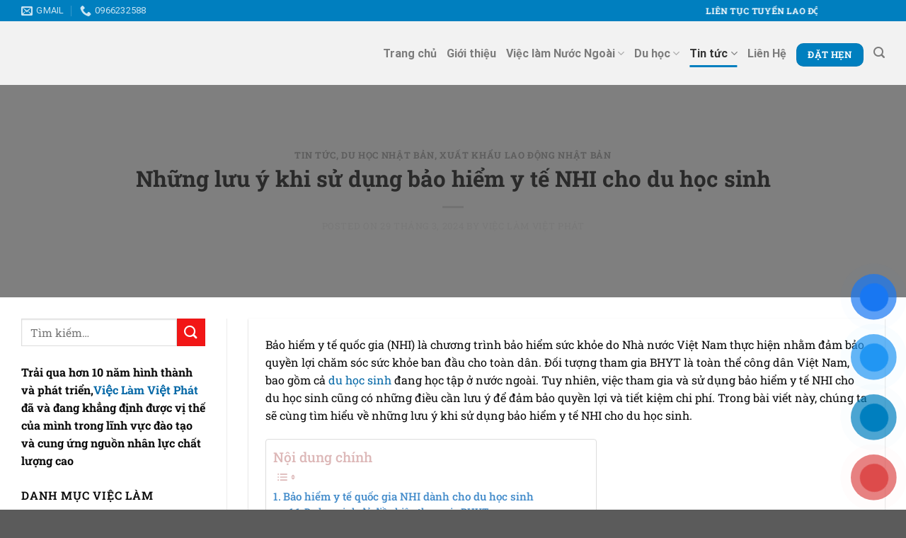

--- FILE ---
content_type: text/html; charset=UTF-8
request_url: https://vieclamvietphat.com/tin-tuc/nhung-luu-y-khi-su-dung-bao-hiem-y-te-nhi-cho-du-hoc-sinh/
body_size: 28316
content:
<!DOCTYPE html><html lang="vi" prefix="og: https://ogp.me/ns#" class="loading-site no-js"><head><script data-no-optimize="1">var litespeed_docref=sessionStorage.getItem("litespeed_docref");litespeed_docref&&(Object.defineProperty(document,"referrer",{get:function(){return litespeed_docref}}),sessionStorage.removeItem("litespeed_docref"));</script> <meta charset="UTF-8" /><link rel="profile" href="http://gmpg.org/xfn/11" /><link rel="pingback" href="https://vieclamvietphat.com/xmlrpc.php" /><meta name="viewport" content="width=device-width, initial-scale=1, maximum-scale=1" /><title>Những lưu ý khi sử dụng bảo hiểm y tế NHI cho du học sinh - Xuất khẩu lao động - Du học Việt Phát</title><meta name="description" content="Bảo hiểm y tế quốc gia (NHI) là chương trình bảo hiểm sức khỏe do Nhà nước Việt Nam thực hiện nhằm đảm bảo quyền lợi chăm sóc sức khỏe ban đầu cho toàn dân."/><meta name="robots" content="follow, index, max-snippet:-1, max-video-preview:-1, max-image-preview:large"/><link rel="canonical" href="https://vieclamvietphat.com/tin-tuc/nhung-luu-y-khi-su-dung-bao-hiem-y-te-nhi-cho-du-hoc-sinh/" /><meta property="og:locale" content="vi_VN" /><meta property="og:type" content="article" /><meta property="og:title" content="Những lưu ý khi sử dụng bảo hiểm y tế NHI cho du học sinh - Xuất khẩu lao động - Du học Việt Phát" /><meta property="og:description" content="Bảo hiểm y tế quốc gia (NHI) là chương trình bảo hiểm sức khỏe do Nhà nước Việt Nam thực hiện nhằm đảm bảo quyền lợi chăm sóc sức khỏe ban đầu cho toàn dân." /><meta property="og:url" content="https://vieclamvietphat.com/tin-tuc/nhung-luu-y-khi-su-dung-bao-hiem-y-te-nhi-cho-du-hoc-sinh/" /><meta property="og:site_name" content="XUẤT KHẨU LAO ĐỘNG - DU HỌC VIỆT PHÁT" /><meta property="article:section" content="Tin tức" /><meta property="og:updated_time" content="2024-03-30T08:54:16+07:00" /><meta property="og:image" content="https://vieclamvietphat.com/wp-content/uploads/muc-phat-vi-pham-quy-dinh-ve-dong-bao-hiem-y-te.png" /><meta property="og:image:secure_url" content="https://vieclamvietphat.com/wp-content/uploads/muc-phat-vi-pham-quy-dinh-ve-dong-bao-hiem-y-te.png" /><meta property="og:image:width" content="560" /><meta property="og:image:height" content="291" /><meta property="og:image:alt" content="Bảo hiểm y tế" /><meta property="og:image:type" content="image/png" /><meta property="article:published_time" content="2024-03-29T15:16:34+07:00" /><meta property="article:modified_time" content="2024-03-30T08:54:16+07:00" /><meta name="twitter:card" content="summary_large_image" /><meta name="twitter:title" content="Những lưu ý khi sử dụng bảo hiểm y tế NHI cho du học sinh - Xuất khẩu lao động - Du học Việt Phát" /><meta name="twitter:description" content="Bảo hiểm y tế quốc gia (NHI) là chương trình bảo hiểm sức khỏe do Nhà nước Việt Nam thực hiện nhằm đảm bảo quyền lợi chăm sóc sức khỏe ban đầu cho toàn dân." /><meta name="twitter:image" content="https://vieclamvietphat.com/wp-content/uploads/muc-phat-vi-pham-quy-dinh-ve-dong-bao-hiem-y-te.png" /><meta name="twitter:label1" content="Được viết bởi" /><meta name="twitter:data1" content="Việc Làm Việt Phát" /><meta name="twitter:label2" content="Thời gian để đọc" /><meta name="twitter:data2" content="5 phút" /> <script type="application/ld+json" class="rank-math-schema">{"@context":"https://schema.org","@graph":[{"@type":["Organization","Person"],"@id":"https://vieclamvietphat.com/#person","name":"XU\u1ea4T KH\u1ea8U LAO \u0110\u1ed8NG - DU H\u1eccC VI\u1ec6T PH\u00c1T","url":"http://vieclamvietphat.huynhan.xyz","email":"vieclamdaklak.gov@gmail.com","address":{"@type":"PostalAddress","streetAddress":"556 L\u00ea Du\u1ea9n","addressLocality":"Bu\u00f4n Ma Thu\u1ed9t","addressRegion":"\u0110\u1eafk L\u1eafk","addressCountry":"Vi\u1ec7t Nam"},"logo":{"@type":"ImageObject","@id":"https://vieclamvietphat.com/#logo","url":"http://vieclamvietphat.huynhan.xyz/wp-content/uploads/2022/03/cropped-co-nen-di-xuat-khau-dai-loan-6.jpg","contentUrl":"http://vieclamvietphat.huynhan.xyz/wp-content/uploads/2022/03/cropped-co-nen-di-xuat-khau-dai-loan-6.jpg","caption":"XU\u1ea4T KH\u1ea8U LAO \u0110\u1ed8NG - DU H\u1eccC VI\u1ec6T PH\u00c1T","inLanguage":"vi","width":"512","height":"512"},"telephone":"02623.988.886","image":{"@id":"https://vieclamvietphat.com/#logo"}},{"@type":"WebSite","@id":"https://vieclamvietphat.com/#website","url":"https://vieclamvietphat.com","name":"XU\u1ea4T KH\u1ea8U LAO \u0110\u1ed8NG - DU H\u1eccC VI\u1ec6T PH\u00c1T","alternateName":"XU\u1ea4T KH\u1ea8U LAO \u0110\u1ed8NG - DU H\u1eccC VI\u1ec6T PH\u00c1T","publisher":{"@id":"https://vieclamvietphat.com/#person"},"inLanguage":"vi"},{"@type":"ImageObject","@id":"https://vieclamvietphat.com/wp-content/uploads/muc-phat-vi-pham-quy-dinh-ve-dong-bao-hiem-y-te.png","url":"https://vieclamvietphat.com/wp-content/uploads/muc-phat-vi-pham-quy-dinh-ve-dong-bao-hiem-y-te.png","width":"560","height":"291","inLanguage":"vi"},{"@type":"BreadcrumbList","@id":"https://vieclamvietphat.com/tin-tuc/nhung-luu-y-khi-su-dung-bao-hiem-y-te-nhi-cho-du-hoc-sinh/#breadcrumb","itemListElement":[{"@type":"ListItem","position":"1","item":{"@id":"http://vieclamvietphat.huynhan.xyz","name":"Trang ch\u1ee7"}},{"@type":"ListItem","position":"2","item":{"@id":"https://vieclamvietphat.com/tin-tuc/","name":"Tin t\u1ee9c"}},{"@type":"ListItem","position":"3","item":{"@id":"https://vieclamvietphat.com/tin-tuc/nhung-luu-y-khi-su-dung-bao-hiem-y-te-nhi-cho-du-hoc-sinh/","name":"Nh\u1eefng l\u01b0u \u00fd khi s\u1eed d\u1ee5ng b\u1ea3o hi\u1ec3m y t\u1ebf NHI cho du h\u1ecdc sinh"}}]},{"@type":"WebPage","@id":"https://vieclamvietphat.com/tin-tuc/nhung-luu-y-khi-su-dung-bao-hiem-y-te-nhi-cho-du-hoc-sinh/#webpage","url":"https://vieclamvietphat.com/tin-tuc/nhung-luu-y-khi-su-dung-bao-hiem-y-te-nhi-cho-du-hoc-sinh/","name":"Nh\u1eefng l\u01b0u \u00fd khi s\u1eed d\u1ee5ng b\u1ea3o hi\u1ec3m y t\u1ebf NHI cho du h\u1ecdc sinh - Xu\u1ea5t kh\u1ea9u lao \u0111\u1ed9ng - Du h\u1ecdc Vi\u1ec7t Ph\u00e1t","datePublished":"2024-03-29T15:16:34+07:00","dateModified":"2024-03-30T08:54:16+07:00","isPartOf":{"@id":"https://vieclamvietphat.com/#website"},"primaryImageOfPage":{"@id":"https://vieclamvietphat.com/wp-content/uploads/muc-phat-vi-pham-quy-dinh-ve-dong-bao-hiem-y-te.png"},"inLanguage":"vi","breadcrumb":{"@id":"https://vieclamvietphat.com/tin-tuc/nhung-luu-y-khi-su-dung-bao-hiem-y-te-nhi-cho-du-hoc-sinh/#breadcrumb"}},{"@type":"Person","@id":"https://vieclamvietphat.com/author/quantri/","name":"Vi\u1ec7c L\u00e0m Vi\u1ec7t Ph\u00e1t","url":"https://vieclamvietphat.com/author/quantri/","image":{"@type":"ImageObject","@id":"https://vieclamvietphat.com/wp-content/litespeed/avatar/c1d5028b9c43f454a334776c65249340.jpg?ver=1766568545","url":"https://vieclamvietphat.com/wp-content/litespeed/avatar/c1d5028b9c43f454a334776c65249340.jpg?ver=1766568545","caption":"Vi\u1ec7c L\u00e0m Vi\u1ec7t Ph\u00e1t","inLanguage":"vi"}},{"@type":"BlogPosting","headline":"Nh\u1eefng l\u01b0u \u00fd khi s\u1eed d\u1ee5ng b\u1ea3o hi\u1ec3m y t\u1ebf NHI cho du h\u1ecdc sinh - Xu\u1ea5t kh\u1ea9u lao \u0111\u1ed9ng - Du h\u1ecdc Vi\u1ec7t Ph\u00e1t","keywords":"B\u1ea3o hi\u1ec3m y t\u1ebf","datePublished":"2024-03-29T15:16:34+07:00","dateModified":"2024-03-30T08:54:16+07:00","articleSection":"DU H\u1eccC NH\u1eacT B\u1ea2N, Tin t\u1ee9c, XU\u1ea4T KH\u1ea8U LAO \u0110\u1ed8NG NH\u1eacT B\u1ea2N","author":{"@id":"https://vieclamvietphat.com/author/quantri/","name":"Vi\u1ec7c L\u00e0m Vi\u1ec7t Ph\u00e1t"},"publisher":{"@id":"https://vieclamvietphat.com/#person"},"description":"B\u1ea3o hi\u1ec3m y t\u1ebf qu\u1ed1c gia (NHI) l\u00e0 ch\u01b0\u01a1ng tr\u00ecnh b\u1ea3o hi\u1ec3m s\u1ee9c kh\u1ecfe do Nh\u00e0 n\u01b0\u1edbc Vi\u1ec7t Nam th\u1ef1c hi\u1ec7n nh\u1eb1m \u0111\u1ea3m b\u1ea3o quy\u1ec1n l\u1ee3i ch\u0103m s\u00f3c s\u1ee9c kh\u1ecfe ban \u0111\u1ea7u cho to\u00e0n d\u00e2n.","name":"Nh\u1eefng l\u01b0u \u00fd khi s\u1eed d\u1ee5ng b\u1ea3o hi\u1ec3m y t\u1ebf NHI cho du h\u1ecdc sinh - Xu\u1ea5t kh\u1ea9u lao \u0111\u1ed9ng - Du h\u1ecdc Vi\u1ec7t Ph\u00e1t","@id":"https://vieclamvietphat.com/tin-tuc/nhung-luu-y-khi-su-dung-bao-hiem-y-te-nhi-cho-du-hoc-sinh/#richSnippet","isPartOf":{"@id":"https://vieclamvietphat.com/tin-tuc/nhung-luu-y-khi-su-dung-bao-hiem-y-te-nhi-cho-du-hoc-sinh/#webpage"},"image":{"@id":"https://vieclamvietphat.com/wp-content/uploads/muc-phat-vi-pham-quy-dinh-ve-dong-bao-hiem-y-te.png"},"inLanguage":"vi","mainEntityOfPage":{"@id":"https://vieclamvietphat.com/tin-tuc/nhung-luu-y-khi-su-dung-bao-hiem-y-te-nhi-cho-du-hoc-sinh/#webpage"}}]}</script> <link rel='dns-prefetch' href='//www.googletagmanager.com' /><link rel='dns-prefetch' href='//cdn.jsdelivr.net' /><link href='https://fonts.gstatic.com' crossorigin rel='preconnect' /><link rel='prefetch' href='https://vieclamvietphat.com/wp-content/themes/flatsome/assets/js/chunk.countup.js?ver=3.16.0' /><link rel='prefetch' href='https://vieclamvietphat.com/wp-content/themes/flatsome/assets/js/chunk.sticky-sidebar.js?ver=3.16.0' /><link rel='prefetch' href='https://vieclamvietphat.com/wp-content/themes/flatsome/assets/js/chunk.tooltips.js?ver=3.16.0' /><link rel='prefetch' href='https://vieclamvietphat.com/wp-content/themes/flatsome/assets/js/chunk.vendors-popups.js?ver=3.16.0' /><link rel='prefetch' href='https://vieclamvietphat.com/wp-content/themes/flatsome/assets/js/chunk.vendors-slider.js?ver=3.16.0' /><link rel="alternate" title="oNhúng (JSON)" type="application/json+oembed" href="https://vieclamvietphat.com/wp-json/oembed/1.0/embed?url=https%3A%2F%2Fvieclamvietphat.com%2Ftin-tuc%2Fnhung-luu-y-khi-su-dung-bao-hiem-y-te-nhi-cho-du-hoc-sinh%2F" /><link rel="alternate" title="oNhúng (XML)" type="text/xml+oembed" href="https://vieclamvietphat.com/wp-json/oembed/1.0/embed?url=https%3A%2F%2Fvieclamvietphat.com%2Ftin-tuc%2Fnhung-luu-y-khi-su-dung-bao-hiem-y-te-nhi-cho-du-hoc-sinh%2F&#038;format=xml" /><style id="litespeed-ccss">:root{--wp-admin-theme-color:#007cba;--wp-admin-theme-color--rgb:0,124,186;--wp-admin-theme-color-darker-10:#006ba1;--wp-admin-theme-color-darker-10--rgb:0,107,161;--wp-admin-theme-color-darker-20:#005a87;--wp-admin-theme-color-darker-20--rgb:0,90,135;--wp-admin-border-width-focus:2px;--wp-block-synced-color:#7a00df;--wp-block-synced-color--rgb:122,0,223;--wp-bound-block-color:var(--wp-block-synced-color)}:root{--wp--preset--font-size--normal:16px;--wp--preset--font-size--huge:42px}.screen-reader-text{border:0;clip:rect(1px,1px,1px,1px);clip-path:inset(50%);height:1px;margin:-1px;overflow:hidden;padding:0;position:absolute;width:1px;word-wrap:normal!important}#button-contact-vr{position:fixed;bottom:0;z-index:99999}#button-contact-vr .button-contact{position:relative;margin-top:-5px}#button-contact-vr .button-contact .phone-vr{position:relative;visibility:visible;background-color:transparent;width:90px;height:90px;z-index:11;-webkit-backface-visibility:hidden;-webkit-transform:translateZ(0);left:0;bottom:0;display:block}.phone-vr-circle-fill{width:65px;height:65px;top:12px;left:12px;position:absolute;box-shadow:0 0 0 0 #c31d1d;background-color:rgba(230,8,8,.7);border-radius:50%;border:2px solid transparent;-webkit-animation:phone-vr-circle-fill 2.3s infinite ease-in-out;animation:phone-vr-circle-fill 2.3s infinite ease-in-out;-webkit-transform-origin:50% 50%;-ms-transform-origin:50% 50%;transform-origin:50% 50%;-webkit-animuiion:zoom 1.3s infinite;animation:zoom 1.3s infinite}.phone-vr-img-circle{background-color:#e60808;width:40px;height:40px;line-height:40px;top:25px;left:25px;position:absolute;border-radius:50%;overflow:hidden;display:flex;justify-content:center;-webkit-animation:phonering-alo-circle-img-anim 1s infinite ease-in-out;animation:phone-vr-circle-fill 1s infinite ease-in-out}.phone-vr-img-circle a{display:block;line-height:37px}.phone-vr-img-circle img{max-height:25px;max-width:27px;position:absolute;top:50%;left:50%;transform:translate(-50%,-50%);-moz-transform:translate(-50%,-50%);-webkit-transform:translate(-50%,-50%);-o-transform:translate(-50%,-50%)}@-webkit-keyframes phone-vr-circle-fill{0%{-webkit-transform:rotate(0) scale(1) skew(1deg)}10%{-webkit-transform:rotate(-25deg) scale(1) skew(1deg)}20%{-webkit-transform:rotate(25deg) scale(1) skew(1deg)}30%{-webkit-transform:rotate(-25deg) scale(1) skew(1deg)}40%{-webkit-transform:rotate(25deg) scale(1) skew(1deg)}50%{-webkit-transform:rotate(0) scale(1) skew(1deg)}100%{-webkit-transform:rotate(0) scale(1) skew(1deg)}}@-webkit-keyframes zoom{0%{transform:scale(.9)}70%{transform:scale(1);box-shadow:0 0 0 15px transparent}100%{transform:scale(.9);box-shadow:0 0 0 0 transparent}}@keyframes zoom{0%{transform:scale(.9)}70%{transform:scale(1);box-shadow:0 0 0 15px transparent}100%{transform:scale(.9);box-shadow:0 0 0 0 transparent}}#zalo-vr .phone-vr-circle-fill{box-shadow:0 0 0 0 #2196f3;background-color:rgba(33,150,243,.7)}#zalo-vr .phone-vr-img-circle{background-color:#2196f3}#fanpage-vr img{max-width:35px;max-height:35px}#fanpage-vr .phone-vr-img-circle{background-color:#1877f2}#fanpage-vr .phone-vr-circle-fill{box-shadow:0 0 0 0 rgb(24 119 242/65%);background-color:rgb(24 119 242/70%)}html{-ms-text-size-adjust:100%;-webkit-text-size-adjust:100%;font-family:sans-serif}body{margin:0}article,header,main{display:block}a{background-color:transparent}strong{font-weight:inherit;font-weight:bolder}img{border-style:none}button,input{font:inherit}button,input{overflow:visible}button{text-transform:none}[type=submit],button{-webkit-appearance:button}button::-moz-focus-inner,input::-moz-focus-inner{border:0;padding:0}button:-moz-focusring,input:-moz-focusring{outline:1px dotted ButtonText}[type=search]{-webkit-appearance:textfield}[type=search]::-webkit-search-cancel-button,[type=search]::-webkit-search-decoration{-webkit-appearance:none}*,:after,:before,html{box-sizing:border-box}html{background-attachment:fixed}body{-webkit-font-smoothing:antialiased;-moz-osx-font-smoothing:grayscale;color:#777;scroll-behavior:smooth}img{display:inline-block;height:auto;max-width:100%;vertical-align:middle}p:empty{display:none}a,button,input{touch-action:manipulation}.col{margin:0;padding:0 15px 30px;position:relative;width:100%}@media screen and (max-width:849px){.col{padding-bottom:30px}}@media screen and (min-width:850px){.large-9{flex-basis:75%;max-width:75%}}.container,.row,body{margin-left:auto;margin-right:auto;width:100%}.container{padding-left:15px;padding-right:15px}.container,.row{max-width:1080px}.row.row-large{max-width:1110px}.flex-row{align-items:center;display:flex;flex-flow:row nowrap;justify-content:space-between;width:100%}.text-center .flex-row{justify-content:center}.header .flex-row{height:100%}.flex-col{max-height:100%}.flex-grow{-ms-flex-negative:1;-ms-flex-preferred-size:auto!important;flex:1}.flex-center{margin:0 auto}.flex-left{margin-right:auto}.flex-right{margin-left:auto}@media (-ms-high-contrast:none){.nav>li>a>i{top:-1px}}.row{display:flex;flex-flow:row wrap;width:100%}@media screen and (min-width:850px){.row-large{padding-left:0;padding-right:0}.row-large>.col{margin-bottom:0;padding:0 30px 30px}}.nav-dropdown{background-color:#fff;color:#777;display:table;left:-99999px;margin:0;max-height:0;min-width:260px;opacity:0;padding:20px 0;position:absolute;text-align:left;visibility:hidden;z-index:9}.nav-dropdown:after{clear:both;content:"";display:block;height:0;visibility:hidden}.nav-dropdown li{display:block;margin:0;vertical-align:top}.nav-dropdown>li>a{display:block;line-height:1.3;padding:10px 20px;width:auto}.nav-dropdown>li:last-child:not(.nav-dropdown-col)>a{border-bottom:0!important}.nav-dropdown.nav-dropdown-bold>li>a{border-radius:10px;margin:0 10px;padding-left:10px;padding-right:5px}.nav-dropdown-has-arrow li.has-dropdown:after,.nav-dropdown-has-arrow li.has-dropdown:before{border:solid transparent;bottom:-2px;content:"";height:0;left:50%;opacity:0;position:absolute;width:0;z-index:10}.nav-dropdown-has-arrow li.has-dropdown:after{border-color:hsla(0,0%,87%,0) hsla(0,0%,87%,0) #fff;border-width:8px;margin-left:-8px}.nav-dropdown-has-arrow li.has-dropdown:before{border-width:11px;margin-left:-11px;z-index:-999}.nav-dropdown-has-shadow .nav-dropdown{box-shadow:1px 1px 15px rgba(0,0,0,.15)}.nav-dropdown-has-arrow.nav-dropdown-has-border li.has-dropdown:before{border-bottom-color:#ddd}.nav-dropdown-has-border .nav-dropdown{border:2px solid #ddd}.nav,.nav ul:not(.nav-dropdown){margin:0;padding:0}.nav{align-items:center;display:inline-block;display:flex;flex-flow:row wrap;width:100%}.nav,.nav>li{position:relative}.nav>li{list-style:none;margin:0 7px;padding:0}.nav>li,.nav>li>a{display:inline-block}.nav>li>a{align-items:center;display:inline-flex;flex-wrap:wrap;padding:10px 0}.nav-small .nav>li>a{font-weight:400;padding-bottom:5px;padding-top:5px;vertical-align:top}.nav-small.nav>li.html{font-size:.75em}.nav-center{justify-content:center}.nav-left{justify-content:flex-start}.nav-right{justify-content:flex-end}@media (max-width:849px){.medium-nav-center{justify-content:center}}.nav-dropdown>li>a,.nav>li>a{color:hsla(0,0%,40%,.85)}.nav-dropdown>li>a{display:block}.nav-dropdown li.active>a{color:hsla(0,0%,7%,.85)}.nav li:first-child{margin-left:0!important}.nav li:last-child{margin-right:0!important}.nav-uppercase>li>a{font-weight:bolder;letter-spacing:.02em;text-transform:uppercase}@media (min-width:850px){.nav-divided>li{margin:0 .7em}.nav-divided>li+li>a:after{border-left:1px solid rgba(0,0,0,.1);content:"";height:15px;left:-1em;margin-top:-7px;position:absolute;top:50%;width:1px}}li.html form,li.html input{margin:0}.nav-line-bottom>li>a:before{background-color:#446084;content:" ";height:3px;left:50%;opacity:0;position:absolute;top:0;transform:translateX(-50%);width:100%}.nav-line-bottom>li:after,.nav-line-bottom>li:before{display:none}.nav-line-bottom>li>a:before{bottom:0;top:auto}.nav.nav-vertical{flex-flow:column}.nav.nav-vertical li{list-style:none;margin:0;width:100%}.nav-vertical li li{font-size:1em;padding-left:.5em}.nav-vertical>li{align-items:center;display:flex;flex-flow:row wrap}.nav-vertical>li ul{width:100%}.nav-vertical>li.html{padding-bottom:1em;padding-top:1em}.nav .children{left:-99999px;opacity:0;position:fixed;transform:translateX(-10px)}@media (prefers-reduced-motion){.nav .children{opacity:1;transform:none}}.nav-sidebar.nav-vertical>li+li{border-top:1px solid #ececec}.nav-vertical>li+li{border-top:1px solid #ececec}.badge{-webkit-backface-visibility:hidden;backface-visibility:hidden;display:table;height:2.8em;width:2.8em;z-index:20}.badge.top{left:0}.badge-inner{background-color:#446084;color:#fff;display:table-cell;font-weight:bolder;height:100%;line-height:.85;padding:2px;text-align:center;vertical-align:middle;white-space:nowrap;width:100%}.badge-outline .badge-inner{background-color:#fff;border:2px solid;color:#446084}.badge-outline{margin-left:-.4em}.button,button{text-rendering:optimizeLegibility;background-color:transparent;border:1px solid transparent;border-radius:0;box-sizing:border-box;color:currentColor;display:inline-block;font-size:.97em;font-weight:bolder;letter-spacing:.03em;line-height:2.4em;margin-right:1em;margin-top:0;max-width:100%;min-height:2.5em;padding:0 1.2em;position:relative;text-align:center;text-decoration:none;text-shadow:none;text-transform:uppercase;vertical-align:middle}.button span{display:inline-block;line-height:1.6}.button.is-outline{line-height:2.19em}.button{background-color:#446084;background-color:var(--primary-color);border-color:rgba(0,0,0,.05);color:#fff}.button.is-outline{background-color:transparent;border:2px solid}.dark .button{color:#fff}.is-outline{color:silver}.primary{background-color:#446084}.secondary{background-color:#d26e4b}.text-center .button:first-of-type{margin-left:0!important}.text-center .button:last-of-type{margin-right:0!important}.header-button{display:inline-block}.header-button .button{margin:0}.flex-col .button,.flex-col button,.flex-col input{margin-bottom:0}.is-divider{background-color:rgba(0,0,0,.1);display:block;height:3px;margin:1em 0;max-width:30px;width:100%}form{margin-bottom:0}input[type=search]{background-color:#fff;border:1px solid #ddd;border-radius:0;box-shadow:inset 0 1px 2px rgba(0,0,0,.1);box-sizing:border-box;color:#333;font-size:.97em;height:2.507em;max-width:100%;padding:0 .75em;vertical-align:middle;width:100%}input[type=search]{-webkit-appearance:none;-moz-appearance:none;appearance:none}.form-flat input:not([type=submit]){background-color:rgba(0,0,0,.03);border-color:rgba(0,0,0,.09);border-radius:99px;box-shadow:none;color:currentColor!important}.form-flat button,.form-flat input{border-radius:99px}.form-flat .flex-row .flex-col{padding-right:4px}.dark .form-flat input:not([type=submit]){background-color:hsla(0,0%,100%,.2)!important;border-color:hsla(0,0%,100%,.09);color:#fff}.dark .form-flat input::-webkit-input-placeholder{color:#fff}.form-flat .button.icon{background-color:transparent!important;border-color:transparent!important;box-shadow:none;color:currentColor!important}i[class^=icon-]{speak:none!important;display:inline-block;font-display:block;font-family:fl-icons!important;font-style:normal!important;font-variant:normal!important;font-weight:400!important;line-height:1.2;margin:0;padding:0;position:relative;text-transform:none!important}.button i,button i{top:-1.5px;vertical-align:middle}.button.icon{display:inline-block;margin-left:.12em;margin-right:.12em;min-width:2.5em;padding-left:.6em;padding-right:.6em}.button.icon i{font-size:1.2em}.nav>li>a>i{font-size:20px;vertical-align:middle}.nav>li>a>i+span{margin-left:5px}.nav>li>a>i.icon-search{font-size:1.2em}.nav>li>a>i.icon-menu{font-size:1.9em}.nav>li.has-icon>a>i{min-width:1em}.has-dropdown .icon-angle-down{font-size:16px;margin-left:.2em;opacity:.6}img{opacity:1}.mfp-hide{display:none!important}a{color:#334862;text-decoration:none}a.plain{color:currentColor}.next-prev-nav i{font-size:2em;margin:0 10px!important;top:-1px;vertical-align:middle}ul{list-style:disc}ul{margin-top:0;padding:0}ul ul{margin:1.5em 0 1.5em 3em}li{margin-bottom:.6em}.button,button,input{margin-bottom:1em}form,p,ul{margin-bottom:1.3em}body{line-height:1.6}h1,h6{text-rendering:optimizeSpeed;color:#555;margin-bottom:.5em;margin-top:0;width:100%}h1{font-size:1.7em}h1{line-height:1.3}h6{font-size:.85em;opacity:.8}@media (max-width:549px){h1{font-size:1.4em}}p{margin-top:0}.uppercase,h6{letter-spacing:.05em;line-height:1.05;text-transform:uppercase}.is-normal{font-weight:400}.uppercase{line-height:1.2;text-transform:uppercase}.is-large{font-size:1.15em}.is-small{font-size:.8em}.is-xsmall{font-size:.7em}@media (max-width:549px){.is-large{font-size:1em}}.nav>li>a{font-size:.8em}.nav>li.html{font-size:.85em}.nav-size-large>li>a{font-size:1em}.container:after,.row:after{clear:both;content:"";display:table}@media (max-width:549px){.hide-for-small{display:none!important}}@media (min-width:850px){.show-for-medium{display:none!important}}@media (max-width:849px){.hide-for-medium{display:none!important}}.mb-0{margin-bottom:0!important}.text-left{text-align:left}.text-center{text-align:center}.text-center>div{margin-left:auto;margin-right:auto}.text-left .is-divider{margin-left:0;margin-right:auto}.relative{position:relative!important}.absolute{position:absolute!important}.fixed{position:fixed!important;z-index:12}.top{top:0}.left{left:0}.bottom,.fill{bottom:0}.fill{height:100%;left:0;margin:0!important;padding:0!important;position:absolute;right:0;top:0}.round{border-radius:5px}.z-1{z-index:21}.z-top{z-index:9995}.no-scrollbar{-ms-overflow-style:-ms-autohiding-scrollbar;scrollbar-width:none}.no-scrollbar::-webkit-scrollbar{height:0!important;width:0!important}.screen-reader-text{clip:rect(1px,1px,1px,1px);height:1px;overflow:hidden;position:absolute!important;width:1px}.box-shadow-1{box-shadow:0 1px 3px -2px rgba(0,0,0,.12),0 1px 2px rgba(0,0,0,.24)}.dark{color:#f1f1f1}.nav-dark .nav>li>a{color:hsla(0,0%,100%,.8)}.nav-dark .nav-divided>li+li>a:after{border-color:hsla(0,0%,100%,.2)}.nav-dark .nav>li.html{color:#fff}html{overflow-x:hidden}@media (max-width:849px){body{overflow-x:hidden}}#main,#wrapper{background-color:#fff;position:relative}.page-wrapper{padding-bottom:30px;padding-top:30px}.header,.header-wrapper{background-position:50% 0;background-size:cover;position:relative;width:100%;z-index:30}.header-bg-color{background-color:hsla(0,0%,100%,.9)}.header-top{align-items:center;display:flex;flex-wrap:no-wrap}.header-bg-color,.header-bg-image{background-position:50% 0}.header-top{background-color:#446084;min-height:20px;position:relative;z-index:11}.header-main{position:relative;z-index:10}.post{margin:0 0 30px}.entry-header-text{padding:1.5em 0}.entry-header-text-top{padding-top:0}.article-inner.has-shadow{background-color:#fff}.article-inner.has-shadow .entry-header-text{padding-left:1.5em;padding-right:1.5em}.article-inner.has-shadow .entry-header-text-top{padding-top:1.5em}.badge.post-date{top:7%}.entry-image img{width:100%}.updated:not(.published){display:none}.widget ul{margin:0}.widget li{list-style:none}.widget>ul>li li{list-style:none}.widget>ul>li li>a{display:inline-block;font-size:.9em;padding:3px 0}.widget>ul>li ul{border-left:1px solid #ddd;display:none;margin:0 0 10px 3px;padding-left:15px;width:100%}.widget>ul>li ul li{border:0;margin:0}html{background-color:#5b5b5b}.back-to-top{bottom:20px;margin:0;opacity:0;right:20px;transform:translateY(30%)}.back-to-top.left{left:20px;right:unset}.logo{line-height:1;margin:0}.logo a{color:#446084;display:block;font-size:32px;font-weight:bolder;margin:0;text-decoration:none;text-transform:uppercase}.logo img{display:block;width:auto}.header-logo-dark{display:none!important}.logo-left .logo{margin-left:0;margin-right:30px}@media screen and (max-width:849px){.header-inner .nav{flex-wrap:nowrap}}.sidebar-menu .search-form{display:block!important}.searchform-wrapper form{margin-bottom:0}.sidebar-menu .search-form{padding:5px 0;width:100%}.searchform{position:relative}.searchform .button.icon{margin:0}.searchform .button.icon i{font-size:1.2em}.searchform-wrapper{width:100%}.searchform-wrapper.form-flat .flex-col:last-of-type{margin-left:-2.9em}#search-lightbox{font-size:1.5em;margin:0 auto;max-width:600px}.icon-phone:before{content:""}.icon-menu:before{content:""}.icon-angle-left:before{content:""}.icon-angle-right:before{content:""}.icon-angle-up:before{content:""}.icon-angle-down:before{content:""}.icon-envelop:before{content:""}.icon-search:before{content:""}:root{--lazy-loader-animation-duration:.3s}.lazyload{display:block}.lazyload{opacity:0}.lazyload{background-image:none!important}.lazyload:before{background-image:none!important}:root{--primary-color:#007fbf}.container,.row{max-width:1250px}.row.row-large{max-width:1280px}.header-main{height:90px}#logo img{max-height:90px}#logo{width:200px}#logo a{max-width:170px}.header-top{min-height:30px}.header-main .nav>li>a{line-height:16px}@media (max-width:549px){.header-main{height:63px}#logo img{max-height:63px}}.nav-dropdown{font-size:100%}.logo a,.badge-outline .badge-inner{color:#007fbf}button[type=submit],.button.submit-button,.button.primary:not(.is-outline),.nav-line-bottom>li>a:before,.header-top,.button.primary:not(.is-outline),.badge-inner{background-color:#007fbf}.button.secondary:not(.is-outline){background-color:#f21616}body{font-size:100%}body{font-family:"Roboto",sans-serif}body{font-weight:400;font-style:normal}body{color:#0a0a0a}.nav>li>a{font-family:"Roboto",sans-serif}.nav>li>a{font-weight:700;font-style:normal}h1,h6{font-family:"Roboto",sans-serif}h1,h6{font-weight:700;font-style:normal}a{color:#0367a6}.button:not(.icon){border-radius:10px!important}#top-bar .flex-left{margin-right:0}#top-bar .flex-right{margin-left:0;width:70%}#top-bar .flex-center{display:none}#top-bar .nav-small.nav>li.html{font-size:.75em;width:100%}@media only screen and (max-width:1024px){#top-bar .flex-right{margin-left:0;width:60%}}:root{--font-base:Roboto Slab;--font-headings:Roboto Slab;--font-input:Roboto Slab}body,#content{font-family:"Roboto Slab"}.entry-title,h1,h6{font-family:"Roboto Slab"}button,.button,input{font-family:"Roboto Slab"}#phone-vr .phone-vr-circle-fill,#phone-vr .phone-vr-img-circle{background-color:#007fbf}#phone-vr .phone-vr-circle-fill{opacity:.7;box-shadow:0 0 0 0 #007fbf}#all-in-one-vr .phone-vr-circle-fill,#all-in-one-vr .phone-vr-img-circle{background-color:#dd4b4b}#all-in-one-vr .phone-vr-circle-fill{opacity:.7;box-shadow:0 0 0 0 #dd4b4b}#button-contact-vr{right:0}:root{--wp--preset--aspect-ratio--square:1;--wp--preset--aspect-ratio--4-3:4/3;--wp--preset--aspect-ratio--3-4:3/4;--wp--preset--aspect-ratio--3-2:3/2;--wp--preset--aspect-ratio--2-3:2/3;--wp--preset--aspect-ratio--16-9:16/9;--wp--preset--aspect-ratio--9-16:9/16;--wp--preset--color--black:#000;--wp--preset--color--cyan-bluish-gray:#abb8c3;--wp--preset--color--white:#fff;--wp--preset--color--pale-pink:#f78da7;--wp--preset--color--vivid-red:#cf2e2e;--wp--preset--color--luminous-vivid-orange:#ff6900;--wp--preset--color--luminous-vivid-amber:#fcb900;--wp--preset--color--light-green-cyan:#7bdcb5;--wp--preset--color--vivid-green-cyan:#00d084;--wp--preset--color--pale-cyan-blue:#8ed1fc;--wp--preset--color--vivid-cyan-blue:#0693e3;--wp--preset--color--vivid-purple:#9b51e0;--wp--preset--gradient--vivid-cyan-blue-to-vivid-purple:linear-gradient(135deg,rgba(6,147,227,1) 0%,#9b51e0 100%);--wp--preset--gradient--light-green-cyan-to-vivid-green-cyan:linear-gradient(135deg,#7adcb4 0%,#00d082 100%);--wp--preset--gradient--luminous-vivid-amber-to-luminous-vivid-orange:linear-gradient(135deg,rgba(252,185,0,1) 0%,rgba(255,105,0,1) 100%);--wp--preset--gradient--luminous-vivid-orange-to-vivid-red:linear-gradient(135deg,rgba(255,105,0,1) 0%,#cf2e2e 100%);--wp--preset--gradient--very-light-gray-to-cyan-bluish-gray:linear-gradient(135deg,#eee 0%,#a9b8c3 100%);--wp--preset--gradient--cool-to-warm-spectrum:linear-gradient(135deg,#4aeadc 0%,#9778d1 20%,#cf2aba 40%,#ee2c82 60%,#fb6962 80%,#fef84c 100%);--wp--preset--gradient--blush-light-purple:linear-gradient(135deg,#ffceec 0%,#9896f0 100%);--wp--preset--gradient--blush-bordeaux:linear-gradient(135deg,#fecda5 0%,#fe2d2d 50%,#6b003e 100%);--wp--preset--gradient--luminous-dusk:linear-gradient(135deg,#ffcb70 0%,#c751c0 50%,#4158d0 100%);--wp--preset--gradient--pale-ocean:linear-gradient(135deg,#fff5cb 0%,#b6e3d4 50%,#33a7b5 100%);--wp--preset--gradient--electric-grass:linear-gradient(135deg,#caf880 0%,#71ce7e 100%);--wp--preset--gradient--midnight:linear-gradient(135deg,#020381 0%,#2874fc 100%);--wp--preset--font-size--small:13px;--wp--preset--font-size--medium:20px;--wp--preset--font-size--large:36px;--wp--preset--font-size--x-large:42px;--wp--preset--spacing--20:.44rem;--wp--preset--spacing--30:.67rem;--wp--preset--spacing--40:1rem;--wp--preset--spacing--50:1.5rem;--wp--preset--spacing--60:2.25rem;--wp--preset--spacing--70:3.38rem;--wp--preset--spacing--80:5.06rem;--wp--preset--shadow--natural:6px 6px 9px rgba(0,0,0,.2);--wp--preset--shadow--deep:12px 12px 50px rgba(0,0,0,.4);--wp--preset--shadow--sharp:6px 6px 0px rgba(0,0,0,.2);--wp--preset--shadow--outlined:6px 6px 0px -3px rgba(255,255,255,1),6px 6px rgba(0,0,0,1);--wp--preset--shadow--crisp:6px 6px 0px rgba(0,0,0,1)}</style><link rel="preload" data-asynced="1" data-optimized="2" as="style" onload="this.onload=null;this.rel='stylesheet'" href="https://vieclamvietphat.com/wp-content/litespeed/ucss/9b429a9fd1423331a44513f2130acfb3.css?ver=1f1e4" /><script type="litespeed/javascript">!function(a){"use strict";var b=function(b,c,d){function e(a){return h.body?a():void setTimeout(function(){e(a)})}function f(){i.addEventListener&&i.removeEventListener("load",f),i.media=d||"all"}var g,h=a.document,i=h.createElement("link");if(c)g=c;else{var j=(h.body||h.getElementsByTagName("head")[0]).childNodes;g=j[j.length-1]}var k=h.styleSheets;i.rel="stylesheet",i.href=b,i.media="only x",e(function(){g.parentNode.insertBefore(i,c?g:g.nextSibling)});var l=function(a){for(var b=i.href,c=k.length;c--;)if(k[c].href===b)return a();setTimeout(function(){l(a)})};return i.addEventListener&&i.addEventListener("load",f),i.onloadcssdefined=l,l(f),i};"undefined"!=typeof exports?exports.loadCSS=b:a.loadCSS=b}("undefined"!=typeof global?global:this);!function(a){if(a.loadCSS){var b=loadCSS.relpreload={};if(b.support=function(){try{return a.document.createElement("link").relList.supports("preload")}catch(b){return!1}},b.poly=function(){for(var b=a.document.getElementsByTagName("link"),c=0;c<b.length;c++){var d=b[c];"preload"===d.rel&&"style"===d.getAttribute("as")&&(a.loadCSS(d.href,d,d.getAttribute("media")),d.rel=null)}},!b.support()){b.poly();var c=a.setInterval(b.poly,300);a.addEventListener&&a.addEventListener("load",function(){b.poly(),a.clearInterval(c)}),a.attachEvent&&a.attachEvent("onload",function(){a.clearInterval(c)})}}}(this);</script> <script type="litespeed/javascript" data-src="https://vieclamvietphat.com/wp-includes/js/jquery/jquery.min.js?ver=3.7.1" id="jquery-core-js"></script> 
 <script type="litespeed/javascript" data-src="https://www.googletagmanager.com/gtag/js?id=GT-WFMMBD8X" id="google_gtagjs-js"></script> <script id="google_gtagjs-js-after" type="litespeed/javascript">window.dataLayer=window.dataLayer||[];function gtag(){dataLayer.push(arguments)}
gtag("set","linker",{"domains":["vieclamvietphat.com"]});gtag("js",new Date());gtag("set","developer_id.dZTNiMT",!0);gtag("config","GT-WFMMBD8X");window._googlesitekit=window._googlesitekit||{};window._googlesitekit.throttledEvents=[];window._googlesitekit.gtagEvent=(name,data)=>{var key=JSON.stringify({name,data});if(!!window._googlesitekit.throttledEvents[key]){return}window._googlesitekit.throttledEvents[key]=!0;setTimeout(()=>{delete window._googlesitekit.throttledEvents[key]},5);gtag("event",name,{...data,event_source:"site-kit"})}</script> <link rel="https://api.w.org/" href="https://vieclamvietphat.com/wp-json/" /><link rel="alternate" title="JSON" type="application/json" href="https://vieclamvietphat.com/wp-json/wp/v2/posts/3551" /><link rel="EditURI" type="application/rsd+xml" title="RSD" href="https://vieclamvietphat.com/xmlrpc.php?rsd" /><meta name="generator" content="WordPress 6.9" /><link rel='shortlink' href='https://vieclamvietphat.com/?p=3551' /><meta name="generator" content="Site Kit by Google 1.159.0" /> <script type="litespeed/javascript">(function(w,d,s,l,i){w[l]=w[l]||[];w[l].push({'gtm.start':new Date().getTime(),event:'gtm.js'});var f=d.getElementsByTagName(s)[0],j=d.createElement(s),dl=l!='dataLayer'?'&l='+l:'';j.async=!0;j.src='https://www.googletagmanager.com/gtm.js?id='+i+dl;f.parentNode.insertBefore(j,f)})(window,document,'script','dataLayer','GTM-NVGJ87VM')</script>  <script type="litespeed/javascript" data-src="https://www.googletagmanager.com/gtag/js?id=AW-11014417723"></script> <script type="litespeed/javascript">window.dataLayer=window.dataLayer||[];function gtag(){dataLayer.push(arguments)}
gtag('js',new Date());gtag('config','AW-11014417723')</script><noscript><style>.lazyload { display: none; } .lazyload[class*="lazy-loader-background-element-"] { display: block; opacity: 1; }</style></noscript> <script type="litespeed/javascript" data-src="https://www.googletagmanager.com/gtag/js?id=G-R31CXMYTYF"></script> <script type="litespeed/javascript">window.dataLayer=window.dataLayer||[];function gtag(){dataLayer.push(arguments)}
gtag('js',new Date());gtag('config','G-R31CXMYTYF')</script> <noscript><img height="1" width="1" style="display:none"
src="https://www.facebook.com/tr?id=704867754626078&ev=PageView&noscript=1"
/></noscript> <script type="litespeed/javascript" data-src="https://www.googletagmanager.com/gtag/js?id=G-63GSLZ14CH"></script> <script type="litespeed/javascript">window.dataLayer=window.dataLayer||[];function gtag(){dataLayer.push(arguments)}
gtag('js',new Date());gtag('config','G-63GSLZ14CH')</script>  <script type="litespeed/javascript">(function(w,d,s,l,i){w[l]=w[l]||[];w[l].push({'gtm.start':new Date().getTime(),event:'gtm.js'});var f=d.getElementsByTagName(s)[0],j=d.createElement(s),dl=l!='dataLayer'?'&l='+l:'';j.async=!0;j.src='https://www.googletagmanager.com/gtm.js?id='+i+dl;f.parentNode.insertBefore(j,f)})(window,document,'script','dataLayer','GTM-WJNRQQ5X')</script> <noscript><img height="1" width="1" style="display:none"
src="https://www.facebook.com/tr?id=1155353358861273&ev=PageView&noscript=1"
/></noscript>
<noscript><style>.lazyload[data-src]{display:none !important;}</style></noscript><script id="google_gtagjs" type="litespeed/javascript" data-src="https://www.googletagmanager.com/gtag/js?id=G-FJ3RDR2KT8"></script> <script id="google_gtagjs-inline" type="litespeed/javascript">window.dataLayer=window.dataLayer||[];function gtag(){dataLayer.push(arguments)}gtag('js',new Date());gtag('config','G-FJ3RDR2KT8',{})</script> <link rel="icon" href="https://vieclamvietphat.com/wp-content/uploads/2022/03/cropped-co-nen-di-xuat-khau-dai-loan-6-32x32.jpg" sizes="32x32" /><link rel="icon" href="https://vieclamvietphat.com/wp-content/uploads/2022/03/cropped-co-nen-di-xuat-khau-dai-loan-6-192x192.jpg" sizes="192x192" /><link rel="apple-touch-icon" href="https://vieclamvietphat.com/wp-content/uploads/2022/03/cropped-co-nen-di-xuat-khau-dai-loan-6-180x180.jpg" /><meta name="msapplication-TileImage" content="https://vieclamvietphat.com/wp-content/uploads/2022/03/cropped-co-nen-di-xuat-khau-dai-loan-6-270x270.jpg" /></head><body class="wp-singular post-template-default single single-post postid-3551 single-format-standard wp-theme-flatsome lightbox nav-dropdown-has-arrow nav-dropdown-has-shadow nav-dropdown-has-border"><noscript><iframe data-lazyloaded="1" src="about:blank" data-litespeed-src="https://www.googletagmanager.com/ns.html?id=GTM-WJNRQQ5X"
height="0" width="0" style="display:none;visibility:hidden"></iframe></noscript><noscript><iframe data-lazyloaded="1" src="about:blank" data-litespeed-src="https://www.googletagmanager.com/ns.html?id=GTM-NVGJ87VM"
height="0" width="0" style="display:none;visibility:hidden"></iframe></noscript><a class="skip-link screen-reader-text" href="#main">Skip to content</a><div id="wrapper"><header id="header" class="header "><div class="header-wrapper"><div id="top-bar" class="header-top hide-for-sticky nav-dark"><div class="flex-row container"><div class="flex-col hide-for-medium flex-left"><ul class="nav nav-left medium-nav-center nav-small  nav-line-bottom"><li class="header-contact-wrapper"><ul id="header-contact" class="nav nav-divided nav-uppercase header-contact"><li class="">
<a href="mailto:vieclamdaklak.gov@gmail.com" class="tooltip" title="vieclamdaklak.gov@gmail.com">
<i class="icon-envelop" style="font-size:16px;" ></i>			       <span>
Gmail			       </span>
</a></li><li class="">
<a href="tel:0966232588" class="tooltip" title="0966232588">
<i class="icon-phone" style="font-size:16px;" ></i>			      <span>0966232588</span>
</a></li></ul></li></ul></div><div class="flex-col hide-for-medium flex-center"><ul class="nav nav-center nav-small  nav-line-bottom"></ul></div><div class="flex-col hide-for-medium flex-right"><ul class="nav top-bar-nav nav-right nav-small  nav-line-bottom"><li class="html custom html_topbar_left"><marquee class="uppercase"><strong> LIÊN TỤC TUYỂN LAO ĐỘNG ĐI LÀM TẠI CÁC NƯỚC NHẬT BẢN, ĐÀI LOAN, HÀN QUỐC, SINGAPORE,…</strong></marquee></li></ul></div><div class="flex-col show-for-medium flex-grow"><ul class="nav nav-center nav-small mobile-nav  nav-line-bottom"><li class="html custom html_topbar_left"><marquee class="uppercase"><strong> LIÊN TỤC TUYỂN LAO ĐỘNG ĐI LÀM TẠI CÁC NƯỚC NHẬT BẢN, ĐÀI LOAN, HÀN QUỐC, SINGAPORE,…</strong></marquee></li></ul></div></div></div><div id="masthead" class="header-main hide-for-sticky"><div class="header-inner flex-row container logo-left" role="navigation"><div id="logo" class="flex-col logo"><a href="https://vieclamvietphat.com/" title="Xuất khẩu lao động &#8211; Du học Việt Phát" rel="home">
<img width="976" height="256" src="[data-uri]" class="header_logo header-logo lazyload" alt="Xuất khẩu lao động &#8211; Du học Việt Phát" data-src="https://vieclamvietphat.com/wp-content/uploads/logo-viet-phat.png" decoding="async" data-eio-rwidth="976" data-eio-rheight="256" /><noscript><img width="976" height="256" src="https://vieclamvietphat.com/wp-content/uploads/logo-viet-phat.png" class="header_logo header-logo" alt="Xuất khẩu lao động &#8211; Du học Việt Phát" data-eio="l" /></noscript><img  width="976" height="256" src="[data-uri]" class="header-logo-dark lazyload" alt="Xuất khẩu lao động &#8211; Du học Việt Phát" data-src="https://vieclamvietphat.com/wp-content/uploads/logo-viet-phat.png" decoding="async" data-eio-rwidth="976" data-eio-rheight="256" /><noscript><img  width="976" height="256" src="https://vieclamvietphat.com/wp-content/uploads/logo-viet-phat.png" class="header-logo-dark" alt="Xuất khẩu lao động &#8211; Du học Việt Phát" data-eio="l" /></noscript></a></div><div class="flex-col show-for-medium flex-left"><ul class="mobile-nav nav nav-left "></ul></div><div class="flex-col hide-for-medium flex-left
flex-grow"><ul class="header-nav header-nav-main nav nav-left  nav-line-bottom nav-size-large" ></ul></div><div class="flex-col hide-for-medium flex-right"><ul class="header-nav header-nav-main nav nav-right  nav-line-bottom nav-size-large"><li id="menu-item-1929" class="menu-item menu-item-type-post_type menu-item-object-page menu-item-home menu-item-1929 menu-item-design-default"><a href="https://vieclamvietphat.com/" class="nav-top-link">Trang chủ</a></li><li id="menu-item-448" class="menu-item menu-item-type-post_type menu-item-object-page menu-item-448 menu-item-design-default"><a href="https://vieclamvietphat.com/gioi-thieu-du-hoc-viet-phat/" class="nav-top-link">Giới thiệu</a></li><li id="menu-item-458" class="menu-item menu-item-type-taxonomy menu-item-object-category current-post-ancestor menu-item-has-children menu-item-458 menu-item-design-default has-dropdown"><a href="https://vieclamvietphat.com/viec-lam-nuoc-ngoai/" class="nav-top-link" aria-expanded="false" aria-haspopup="menu">Việc làm Nước Ngoài<i class="icon-angle-down" ></i></a><ul class="sub-menu nav-dropdown nav-dropdown-bold"><li id="menu-item-459" class="menu-item menu-item-type-taxonomy menu-item-object-category menu-item-459"><a href="https://vieclamvietphat.com/viec-lam-nuoc-ngoai/xuat-khau-han-quoc-visa-e7/">XKLD  Hàn Quốc VISA E7</a></li><li id="menu-item-3656" class="menu-item menu-item-type-taxonomy menu-item-object-category menu-item-3656"><a href="https://vieclamvietphat.com/viec-lam-nuoc-ngoai/xuat-khau-lao-dong-canada/">XKLD Canada</a></li><li id="menu-item-461" class="menu-item menu-item-type-taxonomy menu-item-object-category menu-item-461"><a href="https://vieclamvietphat.com/viec-lam-nuoc-ngoai/xuat-khau-lao-dong-dai-loan/">XKLD  Đài Loan</a></li><li id="menu-item-462" class="menu-item menu-item-type-taxonomy menu-item-object-category current-post-ancestor current-menu-parent current-post-parent menu-item-462 active"><a href="https://vieclamvietphat.com/viec-lam-nuoc-ngoai/xuat-khau-lao-dong-nhat-ban/">XKLD  Nhật Bản</a></li><li id="menu-item-3657" class="menu-item menu-item-type-taxonomy menu-item-object-category menu-item-3657"><a href="https://vieclamvietphat.com/viec-lam-nuoc-ngoai/xuat-khau-lao-dong-duc/">XKLD Đức</a></li><li id="menu-item-3658" class="menu-item menu-item-type-taxonomy menu-item-object-category menu-item-3658"><a href="https://vieclamvietphat.com/viec-lam-nuoc-ngoai/xuat-khau-lao-dong-uc/">XKLD Úc</a></li><li id="menu-item-679" class="menu-item menu-item-type-taxonomy menu-item-object-category menu-item-679"><a href="https://vieclamvietphat.com/viec-lam-nuoc-ngoai/xuat-khau-lao-dong-singapore/">XKLD  Singapore</a></li><li id="menu-item-4147" class="menu-item menu-item-type-taxonomy menu-item-object-category menu-item-4147"><a href="https://vieclamvietphat.com/xkld-hy-lap/">XKLĐ Hy Lạp</a></li><li id="menu-item-4146" class="menu-item menu-item-type-taxonomy menu-item-object-category menu-item-4146"><a href="https://vieclamvietphat.com/xkld-ba-lan/">XKLĐ Ba Lan</a></li><li id="menu-item-4148" class="menu-item menu-item-type-taxonomy menu-item-object-category menu-item-4148"><a href="https://vieclamvietphat.com/xkld-romania/">XKLĐ Romania</a></li></ul></li><li id="menu-item-450" class="menu-item menu-item-type-taxonomy menu-item-object-category current-post-ancestor menu-item-has-children menu-item-450 menu-item-design-default has-dropdown"><a href="https://vieclamvietphat.com/du-hoc/" class="nav-top-link" aria-expanded="false" aria-haspopup="menu">Du học<i class="icon-angle-down" ></i></a><ul class="sub-menu nav-dropdown nav-dropdown-bold"><li id="menu-item-452" class="menu-item menu-item-type-taxonomy menu-item-object-category menu-item-452"><a href="https://vieclamvietphat.com/du-hoc/du-hoc-dai-loan/">Du học Đài Loan</a></li><li id="menu-item-453" class="menu-item menu-item-type-taxonomy menu-item-object-category menu-item-453"><a href="https://vieclamvietphat.com/du-hoc/du-hoc-duc/">Du học Đức</a></li><li id="menu-item-454" class="menu-item menu-item-type-taxonomy menu-item-object-category menu-item-454"><a href="https://vieclamvietphat.com/du-hoc/du-hoc-han-quoc/">Du học Hàn Quốc</a></li><li id="menu-item-456" class="menu-item menu-item-type-taxonomy menu-item-object-category current-post-ancestor current-menu-parent current-post-parent menu-item-456 active"><a href="https://vieclamvietphat.com/du-hoc/du-hoc-nhat-ban/">Du học Nhật Bản</a></li><li id="menu-item-457" class="menu-item menu-item-type-taxonomy menu-item-object-category menu-item-457"><a href="https://vieclamvietphat.com/du-hoc/du-hoc-uc/">Du học Úc</a></li><li id="menu-item-4145" class="menu-item menu-item-type-taxonomy menu-item-object-category menu-item-4145"><a href="https://vieclamvietphat.com/du-hoc-singapore/">Du học Singapore</a></li></ul></li><li id="menu-item-2694" class="menu-item menu-item-type-taxonomy menu-item-object-category current-post-ancestor current-menu-parent current-post-parent menu-item-has-children menu-item-2694 active menu-item-design-default has-dropdown"><a href="https://vieclamvietphat.com/tin-tuc/" class="nav-top-link" aria-expanded="false" aria-haspopup="menu">Tin tức<i class="icon-angle-down" ></i></a><ul class="sub-menu nav-dropdown nav-dropdown-bold"><li id="menu-item-5264" class="menu-item menu-item-type-post_type menu-item-object-page menu-item-5264 has-icon-left"><a href="https://vieclamvietphat.com/blog/xuat-khau-lao-dong/"><img class="ux-menu-icon lazyload" width="20" height="20" src="[data-uri]" alt="Kinh Nghiệm Xin Visa Du Học Nhật 2025 Bí Quyết Đậu 100%" data-src="https://vieclamvietphat.com/wp-content/uploads/Kinh-nghiem-xin-visa-du-hoc-Nhat.jpg" decoding="async" data-eio-rwidth="1920" data-eio-rheight="1080" /><noscript><img class="ux-menu-icon" width="20" height="20" src="https://vieclamvietphat.com/wp-content/uploads/Kinh-nghiem-xin-visa-du-hoc-Nhat.jpg" alt="Kinh Nghiệm Xin Visa Du Học Nhật 2025 Bí Quyết Đậu 100%" data-eio="l" /></noscript>Xuất Khẩu Lao Động</a></li><li id="menu-item-5268" class="menu-item menu-item-type-post_type menu-item-object-page menu-item-5268"><a href="https://vieclamvietphat.com/chuong-trinh-du-hoc/">Chương Trình Du Học</a></li></ul></li><li id="menu-item-447" class="menu-item menu-item-type-post_type menu-item-object-page menu-item-447 menu-item-design-default"><a href="https://vieclamvietphat.com/lien-he/" class="nav-top-link">Liên Hệ</a></li><li class="html header-button-1"><div class="header-button">
<a href="https://zalo.me/0966232588" target="_self" class="button primary"  style="border-radius:10px;">
<span>Đặt Hẹn</span>
</a></div></li><li class="header-search header-search-lightbox has-icon">
<a href="#search-lightbox" aria-label="Tìm kiếm" data-open="#search-lightbox" data-focus="input.search-field"
class="is-small">
<i class="icon-search" style="font-size:16px;" ></i></a><div id="search-lightbox" class="mfp-hide dark text-center"><div class="searchform-wrapper ux-search-box relative form-flat is-large"><form method="get" class="searchform" action="https://vieclamvietphat.com/" role="search"><div class="flex-row relative"><div class="flex-col flex-grow">
<input type="search" class="search-field mb-0" name="s" value="" id="s" placeholder="Tìm kiếm&hellip;" /></div><div class="flex-col">
<button type="submit" class="ux-search-submit submit-button secondary button icon mb-0" aria-label="Submit">
<i class="icon-search" ></i>				</button></div></div><div class="live-search-results text-left z-top"></div></form></div></div></li></ul></div><div class="flex-col show-for-medium flex-right"><ul class="mobile-nav nav nav-right "><li class="nav-icon has-icon">
<a href="#" data-open="#main-menu" data-pos="left" data-bg="main-menu-overlay" data-color="" class="is-small" aria-label="Menu" aria-controls="main-menu" aria-expanded="false"><i class="icon-menu" ></i>
</a></li></ul></div></div></div><div class="header-bg-container fill"><div class="header-bg-image fill"></div><div class="header-bg-color fill"></div></div></div></header><div class="page-title blog-featured-title featured-title no-overflow"><div class="page-title-bg fill"><div class="title-bg fill bg-fill bg-top lazyload" style="" data-parallax-fade="true" data-parallax="-2" data-parallax-background data-parallax-container=".page-title" data-back="https://vieclamvietphat.com/wp-content/uploads/muc-phat-vi-pham-quy-dinh-ve-dong-bao-hiem-y-te.png"></div><div class="title-overlay fill" style="background-color: rgba(0,0,0,.5)"></div></div><div class="page-title-inner container  flex-row  dark is-large" style="min-height: 300px"><div class="flex-col flex-center text-center"><h6 class="entry-category is-xsmall"><a href="https://vieclamvietphat.com/tin-tuc/" rel="category tag">Tin tức</a>, <a href="https://vieclamvietphat.com/du-hoc/du-hoc-nhat-ban/" rel="category tag">DU HỌC NHẬT BẢN</a>, <a href="https://vieclamvietphat.com/viec-lam-nuoc-ngoai/xuat-khau-lao-dong-nhat-ban/" rel="category tag">XUẤT KHẨU LAO ĐỘNG NHẬT BẢN</a></h6><h1 class="entry-title">Những lưu ý khi sử dụng bảo hiểm y tế NHI cho du học sinh</h1><div class="entry-divider is-divider small"></div><div class="entry-meta uppercase is-xsmall">
<span class="posted-on">Posted on <a href="https://vieclamvietphat.com/tin-tuc/nhung-luu-y-khi-su-dung-bao-hiem-y-te-nhi-cho-du-hoc-sinh/" rel="bookmark"><time class="entry-date published" datetime="2024-03-29T15:16:34+07:00">29 Tháng 3, 2024</time><time class="updated" datetime="2024-03-30T08:54:16+07:00">30 Tháng 3, 2024</time></a></span><span class="byline"> by <span class="meta-author vcard"><a class="url fn n" href="https://vieclamvietphat.com/author/quantri/">Việc Làm Việt Phát</a></span></span></div></div></div></div><main id="main" class=""><div id="content" class="blog-wrapper blog-single page-wrapper"><div class="row row-large row-divided "><div class="post-sidebar large-3 col"><div id="secondary" class="widget-area " role="complementary"><aside id="search-2" class="widget widget_search"><form method="get" class="searchform" action="https://vieclamvietphat.com/" role="search"><div class="flex-row relative"><div class="flex-col flex-grow">
<input type="search" class="search-field mb-0" name="s" value="" id="s" placeholder="Tìm kiếm&hellip;" /></div><div class="flex-col">
<button type="submit" class="ux-search-submit submit-button secondary button icon mb-0" aria-label="Submit">
<i class="icon-search" ></i>				</button></div></div><div class="live-search-results text-left z-top"></div></form></aside><aside id="text-2" class="widget widget_text"><div class="textwidget"><p><strong>Trải qua hơn 10 năm hình thành và phát triển,<a href="https://vieclamvietphat.com/">Việc Làm Việt Phát</a> đã và đang khẳng định được vị thế của mình trong lĩnh vực đào tạo và cung ứng nguồn nhân lực chất lượng cao</strong></p></div></aside><aside id="categories-2" class="widget widget_categories"><span class="widget-title "><span>Danh mục việc làm</span></span><div class="is-divider small"></div><ul><li class="cat-item cat-item-1"><a href="https://vieclamvietphat.com/khong-phan-loai/">Chưa phân loại</a></li><li class="cat-item cat-item-2"><a href="https://vieclamvietphat.com/du-hoc/">DU HỌC</a><ul class='children'><li class="cat-item cat-item-4"><a href="https://vieclamvietphat.com/du-hoc/du-hoc-dai-loan/">DU HỌC ĐÀI LOAN</a></li><li class="cat-item cat-item-5"><a href="https://vieclamvietphat.com/du-hoc/du-hoc-duc/">DU HỌC ĐỨC</a></li><li class="cat-item cat-item-6"><a href="https://vieclamvietphat.com/du-hoc/du-hoc-han-quoc/">DU HỌC HÀN QUỐC</a></li><li class="cat-item cat-item-8"><a href="https://vieclamvietphat.com/du-hoc/du-hoc-nhat-ban/">DU HỌC NHẬT BẢN</a></li><li class="cat-item cat-item-9"><a href="https://vieclamvietphat.com/du-hoc/du-hoc-uc/">DU HỌC ÚC</a></li></ul></li><li class="cat-item cat-item-301"><a href="https://vieclamvietphat.com/du-hoc-singapore/">Du học Singapore</a></li><li class="cat-item cat-item-21"><a href="https://vieclamvietphat.com/tin-tuc/">Tin tức</a><ul class='children'><li class="cat-item cat-item-425"><a href="https://vieclamvietphat.com/tin-tuc/chuong-trinh-du-hoc/">Chương Trình Du Học</a></li><li class="cat-item cat-item-427"><a href="https://vieclamvietphat.com/tin-tuc/xuat-khau-lao-dong-tin-tuc/">Xuất Khẩu Lao Động</a></li></ul></li><li class="cat-item cat-item-10"><a href="https://vieclamvietphat.com/viec-lam-nuoc-ngoai/">VIỆC LÀM NƯỚC NGOÀI</a><ul class='children'><li class="cat-item cat-item-13"><a href="https://vieclamvietphat.com/viec-lam-nuoc-ngoai/xuat-khau-han-quoc-visa-e7/">XUẤT KHẨU HÀN QUỐC VISA E7</a></li><li class="cat-item cat-item-17"><a href="https://vieclamvietphat.com/viec-lam-nuoc-ngoai/xuat-khau-lao-dong-ba-lan/">XUẤT KHẨU LAO ĐỘNG BA LAN</a></li><li class="cat-item cat-item-290"><a href="https://vieclamvietphat.com/viec-lam-nuoc-ngoai/xuat-khau-lao-dong-canada/">XUẤT KHẨU LAO ĐỘNG CANADA</a></li><li class="cat-item cat-item-14"><a href="https://vieclamvietphat.com/viec-lam-nuoc-ngoai/xuat-khau-lao-dong-dubai/">XUẤT KHẨU LAO ĐỘNG DUBAI</a></li><li class="cat-item cat-item-15"><a href="https://vieclamvietphat.com/viec-lam-nuoc-ngoai/xuat-khau-lao-dong-dai-loan/">XUẤT KHẨU LAO ĐỘNG ĐÀI LOAN</a></li><li class="cat-item cat-item-292"><a href="https://vieclamvietphat.com/viec-lam-nuoc-ngoai/xuat-khau-lao-dong-duc/">XUẤT KHẨU LAO ĐỘNG ĐỨC</a></li><li class="cat-item cat-item-16"><a href="https://vieclamvietphat.com/viec-lam-nuoc-ngoai/xuat-khau-lao-dong-nhat-ban/">XUẤT KHẨU LAO ĐỘNG NHẬT BẢN</a></li><li class="cat-item cat-item-28"><a href="https://vieclamvietphat.com/viec-lam-nuoc-ngoai/xuat-khau-lao-dong-singapore/">XUẤT KHẨU LAO ĐỘNG SINGAPORE</a></li><li class="cat-item cat-item-291"><a href="https://vieclamvietphat.com/viec-lam-nuoc-ngoai/xuat-khau-lao-dong-uc/">XUẤT KHẨU LAO ĐỘNG ÚC</a></li></ul></li><li class="cat-item cat-item-11"><a href="https://vieclamvietphat.com/viec-lam-trong-nuoc/">VIỆC LÀM TRONG NƯỚC</a><ul class='children'><li class="cat-item cat-item-18"><a href="https://vieclamvietphat.com/viec-lam-trong-nuoc/viec-lam-ngoai-tinh/">VIỆC LÀM NGOÀI TỈNH</a></li><li class="cat-item cat-item-12"><a href="https://vieclamvietphat.com/viec-lam-trong-nuoc/viec-lam-trong-tinh/">VIỆC LÀM TRONG TỈNH</a></li></ul></li><li class="cat-item cat-item-298"><a href="https://vieclamvietphat.com/xkld-ba-lan/">XKLĐ Ba Lan</a></li><li class="cat-item cat-item-299"><a href="https://vieclamvietphat.com/xkld-hy-lap/">XKLĐ Hy Lạp</a></li><li class="cat-item cat-item-300"><a href="https://vieclamvietphat.com/xkld-romania/">XKLĐ Romania</a></li></ul></aside><aside id="recent-posts-3" class="widget widget_recent_entries">
<span class="widget-title "><span>Việc làm mới</span></span><div class="is-divider small"></div><ul><li>
<a href="https://vieclamvietphat.com/tin-tuc/chi-phi-di-nhat/">Chi phí xuất khẩu lao động Nhật Bản | Cập Nhật Đầy Đủ Và Chính Xác</a></li><li>
<a href="https://vieclamvietphat.com/tin-tuc/cac-truong-dai-hoc-tot-o-han-quoc/">Trường Đại Học Tốt Ở Hàn Quốc Uy Tín Nhất 2025</a></li><li>
<a href="https://vieclamvietphat.com/tin-tuc/chuong-trinh-du-hoc-viet-phat/">Kinh Nghiệm Xin Visa Du Học Nhật 2025 ✈️ Bí Quyết Đậu 100%</a></li><li>
<a href="https://vieclamvietphat.com/tin-tuc/xuat-khau-lao-dong/">🔥 Có Nên Đi Xuất Khẩu Lao Động? Lời Khuyên Từ Chuyên Gia</a></li></ul></aside></div></div><div class="large-9 col medium-col-first"><article id="post-3551" class="post-3551 post type-post status-publish format-standard has-post-thumbnail hentry category-tin-tuc category-du-hoc-nhat-ban category-xuat-khau-lao-dong-nhat-ban"><div class="article-inner has-shadow box-shadow-1 box-shadow-1-hover"><div class="entry-content single-page"><p>Bảo hiểm y tế quốc gia (NHI) là chương trình bảo hiểm sức khỏe do Nhà nước Việt Nam thực hiện nhằm đảm bảo quyền lợi chăm sóc sức khỏe ban đầu cho toàn dân. Đối tượng tham gia BHYT là toàn thể công dân Việt Nam, bao gồm cả <a href="https://vieclamvietphat.com/du-hoc/du-hoc-nhat-ban/cam-nang-he-thong-cham-soc-suc-khoe-nhat-ban-danh-cho-du-hoc-sinh/">du học sinh</a> đang học tập ở nước ngoài. Tuy nhiên, việc tham gia và sử dụng bảo hiểm y tế NHI cho du học sinh cũng có những điều cần lưu ý để đảm bảo quyền lợi và tiết kiệm chi phí. Trong bài viết này, chúng ta sẽ cùng tìm hiểu về những lưu ý khi sử dụng bảo hiểm y tế NHI cho du học sinh.</p><div id="ez-toc-container" class="ez-toc-v2_0_79_2 counter-hierarchy ez-toc-counter ez-toc-custom ez-toc-container-direction"><p class="ez-toc-title" style="cursor:inherit">Nội dung chính</p>
<label for="ez-toc-cssicon-toggle-item-694cb55ae7863" class="ez-toc-cssicon-toggle-label"><span class><span class="eztoc-hide" style="display:none;">Toggle</span><span class="ez-toc-icon-toggle-span"><svg style="fill: #ddb8b8;color:#ddb8b8" class="list-377408" width="20px" height="20px" viewBox="0 0 24 24" fill="none"><path d="M6 6H4v2h2V6zm14 0H8v2h12V6zM4 11h2v2H4v-2zm16 0H8v2h12v-2zM4 16h2v2H4v-2zm16 0H8v2h12v-2z" fill="currentColor" /></svg><svg style="fill: #ddb8b8;color:#ddb8b8" class="arrow-unsorted-368013" width="10px" height="10px" viewBox="0 0 24 24" version="1.2" baseProfile="tiny"><path d="M18.2 9.3l-6.2-6.3-6.2 6.3c-.2.2-.3.4-.3.7s.1.5.3.7c.2.2.4.3.7.3h11c.3 0 .5-.1.7-.3.2-.2.3-.5.3-.7s-.1-.5-.3-.7zM5.8 14.7l6.2 6.3 6.2-6.3c.2-.2.3-.5.3-.7s-.1-.5-.3-.7c-.2-.2-.4-.3-.7-.3h-11c-.3 0-.5.1-.7.3-.2.2-.3.5-.3.7s.1.5.3.7z" /></svg></span></span></label><input type="checkbox" id="ez-toc-cssicon-toggle-item-694cb55ae7863" aria-label="Toggle"><nav><ul class="ez-toc-list ez-toc-list-level-1 "><li class="ez-toc-page-1 ez-toc-heading-level-2"><a class="ez-toc-link ez-toc-heading-1" href="#Bao_hiem_y_te_quoc_gia_NHI_danh_cho_du_hoc_sinh">Bảo hiểm y tế quốc gia NHI dành cho du học sinh</a><ul class="ez-toc-list-level-3"><li class="ez-toc-heading-level-3"><a class="ez-toc-link ez-toc-heading-2" href="#Du_hoc_sinh_du_dieu_kien_tham_gia_BHYT">Du học sinh đủ điều kiện tham gia BHYT</a></li><li class="ez-toc-page-1 ez-toc-heading-level-3"><a class="ez-toc-link ez-toc-heading-3" href="#Muc_dong_BHYT_cho_du_hoc_sinh">Mức đóng BHYT cho du học sinh</a></li></ul></li><li class="ez-toc-page-1 ez-toc-heading-level-2"><a class="ez-toc-link ez-toc-heading-4" href="#Nhung_dieu_can_biet_ve_bao_hiem_y_te_NHI_cho_du_hoc_sinh">Những điều cần biết về bảo hiểm y tế NHI cho du học sinh</a><ul class="ez-toc-list-level-3"><li class="ez-toc-heading-level-3"><a class="ez-toc-link ez-toc-heading-5" href="#Thoi_gian_tham_gia_toi_thieu_la_5_nam">Thời gian tham gia tối thiểu là 5 năm</a></li><li class="ez-toc-page-1 ez-toc-heading-level-3"><a class="ez-toc-link ez-toc-heading-6" href="#Quy_trinh_tham_gia_bao_hiem_y_te_NHI_cho_du_hoc_sinh">Quy trình tham gia bảo hiểm y tế NHI cho du học sinh</a></li></ul></li><li class="ez-toc-page-1 ez-toc-heading-level-2"><a class="ez-toc-link ez-toc-heading-7" href="#Cac_quyen_loi_bao_hiem_y_te_NHI_danh_cho_du_hoc_sinh">Các quyền lợi bảo hiểm y tế NHI dành cho du học sinh</a><ul class="ez-toc-list-level-3"><li class="ez-toc-heading-level-3"><a class="ez-toc-link ez-toc-heading-8" href="#Cham_soc_suc_khoe_ban_dau_mien_phi">Chăm sóc sức khỏe ban đầu miễn phí</a></li><li class="ez-toc-page-1 ez-toc-heading-level-3"><a class="ez-toc-link ez-toc-heading-9" href="#Huong_cac_quyen_loi_theo_quy_dinh_cua_BHYT">Hưởng các quyền lợi theo quy định của BHYT</a></li></ul></li><li class="ez-toc-page-1 ez-toc-heading-level-2"><a class="ez-toc-link ez-toc-heading-10" href="#Kinh_nghiem_tham_gia_bao_hiem_y_te_NHI_cho_du_hoc_sinh">Kinh nghiệm tham gia bảo hiểm y tế NHI cho du học sinh</a><ul class="ez-toc-list-level-3"><li class="ez-toc-heading-level-3"><a class="ez-toc-link ez-toc-heading-11" href="#Tim_hieu_ky_ve_quy_dinh_cua_BHYT">Tìm hiểu kỹ về quy định của BHYT</a></li><li class="ez-toc-page-1 ez-toc-heading-level-3"><a class="ez-toc-link ez-toc-heading-12" href="#Thuc_hien_day_du_cac_buoc_tham_gia">Thực hiện đầy đủ các bước tham gia</a></li><li class="ez-toc-page-1 ez-toc-heading-level-3"><a class="ez-toc-link ez-toc-heading-13" href="#Su_dung_dung_muc_dich_cua_BHYT">Sử dụng đúng mục đích của BHYT</a></li></ul></li><li class="ez-toc-page-1 ez-toc-heading-level-2"><a class="ez-toc-link ez-toc-heading-14" href="#Ket_luan">Kết luận</a></li></ul></nav></div><h2><span class="ez-toc-section" id="Bao_hiem_y_te_quoc_gia_NHI_danh_cho_du_hoc_sinh"></span>Bảo hiểm y tế quốc gia NHI dành cho du học sinh<span class="ez-toc-section-end"></span></h2><h3><span class="ez-toc-section" id="Du_hoc_sinh_du_dieu_kien_tham_gia_BHYT"></span>Du học sinh đủ điều kiện tham gia BHYT<span class="ez-toc-section-end"></span></h3><p>Theo quy định của Bộ Y tế, du học sinh có thể tham gia BHYT nếu đang sinh sống tại nước ngoài nhưng vẫn mang quốc tịch Việt Nam và chưa tham gia các loại bảo hiểm y tế khác. Điều này có nghĩa là du học sinh không được phép tham gia BHYT nếu đã có bảo hiểm y tế của quốc gia nơi đang học tập hoặc bảo hiểm y tế cá nhân.</p><h3><span class="ez-toc-section" id="Muc_dong_BHYT_cho_du_hoc_sinh"></span>Mức đóng BHYT cho du học sinh<span class="ez-toc-section-end"></span></h3><p>Mức đóng BHYT cho du học sinh được tính theo mức lương cơ sở tại Việt Nam, hiện tại là 4.680.000 đồng (năm 2023). Tuy nhiên, chi phí đóng BHYT hàng năm chỉ là 1.550.400 đồng (tương đương 33% mức lương cơ sở). Điều này giúp du học sinh tiết kiệm được khoản chi phí đáng kể so với việc mua bảo hiểm y tế cá nhân tại nước ngoài.</p><h2><span class="ez-toc-section" id="Nhung_dieu_can_biet_ve_bao_hiem_y_te_NHI_cho_du_hoc_sinh"></span>Những điều cần biết về bảo hiểm y tế NHI cho du học sinh<span class="ez-toc-section-end"></span></h2><div class="postImages" style="text-align: center;"><noscript><img decoding="async" style="max-width: 100%; height: auto; margin: 10px auto; display: block;" src="https://cdn.thuvienphapluat.vn/uploads/tintuc/2023/07/28/muc-phat-vi-pham-quy-dinh-ve-dong-bao-hiem-y-te.png" alt="Những lưu ý khi sử dụng bảo hiểm y tế NHI cho du học sinh" title="Xuất Khẩu Lao Động- DU HỌC - Việc làm việt phát - Những lưu ý khi sử dụng bảo hiểm y tế NHI cho du học sinh 1"></noscript><img decoding="async" style="max-width: 100%; height: auto; margin: 10px auto; display: block;" src="[data-uri]" alt="Những lưu ý khi sử dụng bảo hiểm y tế NHI cho du học sinh" title="Xuất Khẩu Lao Động- DU HỌC - Việc làm việt phát - Những lưu ý khi sử dụng bảo hiểm y tế NHI cho du học sinh 1" data-src="https://cdn.thuvienphapluat.vn/uploads/tintuc/2023/07/28/muc-phat-vi-pham-quy-dinh-ve-dong-bao-hiem-y-te.png" class=" lazyload"></div><h3><span class="ez-toc-section" id="Thoi_gian_tham_gia_toi_thieu_la_5_nam"></span>Thời gian tham gia tối thiểu là 5 năm<span class="ez-toc-section-end"></span></h3><p>Theo quy định của Bộ Y tế, thời gian tham gia tối thiểu để được hưởng quyền lợi bảo hiểm y tế NHI là 5 năm. Điều này có nghĩa là du học sinh cần phải đóng BHYT trong ít nhất 5 năm liên tục để được hưởng các quyền lợi của chương trình. Tuy nhiên, du học sinh có thể đóng một lần cho cả 5 năm và sau đó sẽ không cần đóng tiếp trong thời gian đó.</p><h3><span class="ez-toc-section" id="Quy_trinh_tham_gia_bao_hiem_y_te_NHI_cho_du_hoc_sinh"></span>Quy trình tham gia bảo hiểm y tế NHI cho du học sinh<span class="ez-toc-section-end"></span></h3><p>Để tham gia BHYT, du học sinh có thể thực hiện thông qua ủy quyền cho người thân tại Việt Nam hoặc trực tiếp nộp hồ sơ tại các cơ quan bảo hiểm y tế trong nước. Quy trình tham gia bao gồm các bước sau:</p><ol start="1"><li>Chuẩn bị hồ sơ: Du học sinh cần chuẩn bị các giấy tờ sau: đơn đề nghị tham gia BHYT, giấy tờ tùy thân (hộ chiếu, thẻ căn cước công dân), chứng nhận đang là du học sinh do cơ sở đào tạo cấp, phiếu hẹn khám sức khỏe (nếu có).</li></ol><ol start="2"><li>Nộp hồ sơ và đóng phí: Sau khi chuẩn bị đầy đủ hồ sơ, du học sinh có thể nộp hồ sơ và đóng phí tại các cơ quan bảo hiểm y tế trong nước. Chi phí đóng BHYT hàng năm là 1.550.400 đồng và có thể được đóng một lần cho cả 5 năm.</li></ol><ol start="3"><li>Nhận thẻ BHYT: Sau khi nộp hồ sơ và đóng phí, du học sinh sẽ nhận được thẻ BHYT có thời hạn hiệu lực trong vòng 1 năm kể từ ngày đóng phí. Thẻ BHYT này sẽ được cấp lại mỗi năm khi du học sinh tiếp tục đóng phí.</li></ol><h2><span class="ez-toc-section" id="Cac_quyen_loi_bao_hiem_y_te_NHI_danh_cho_du_hoc_sinh"></span>Các quyền lợi bảo hiểm y tế NHI dành cho du học sinh<span class="ez-toc-section-end"></span></h2><div class="postImages" style="text-align: center;"><noscript><img decoding="async" style="max-width: 100%; height: auto; margin: 10px auto; display: block;" src="https://benhvienbacha.vn/wp-content/uploads/2021/05/cap-the-bhyt-1571965536-width3776height2397.png" alt="Những lưu ý khi sử dụng bảo hiểm y tế NHI cho du học sinh" title="Xuất Khẩu Lao Động- DU HỌC - Việc làm việt phát - Những lưu ý khi sử dụng bảo hiểm y tế NHI cho du học sinh 2"></noscript><img decoding="async" style="max-width: 100%; height: auto; margin: 10px auto; display: block;" src="[data-uri]" alt="Những lưu ý khi sử dụng bảo hiểm y tế NHI cho du học sinh" title="Xuất Khẩu Lao Động- DU HỌC - Việc làm việt phát - Những lưu ý khi sử dụng bảo hiểm y tế NHI cho du học sinh 2" data-src="https://benhvienbacha.vn/wp-content/uploads/2021/05/cap-the-bhyt-1571965536-width3776height2397.png" class=" lazyload"></div><h3><span class="ez-toc-section" id="Cham_soc_suc_khoe_ban_dau_mien_phi"></span>Chăm sóc sức khỏe ban đầu miễn phí<span class="ez-toc-section-end"></span></h3><p>Một trong những quyền lợi chính của BHYT là được chăm sóc sức khỏe ban đầu miễn phí. Điều này có nghĩa là du học sinh có thể đi khám, chữa bệnh và mua thuốc miễn phí tại các cơ sở y tế công cộng trong nước. Tuy nhiên, việc điều trị các bệnh ngoài danh mục hoặc tại các cơ sở y tế tư nhân sẽ không được bảo hiểm.</p><h3><span class="ez-toc-section" id="Huong_cac_quyen_loi_theo_quy_dinh_cua_BHYT"></span>Hưởng các quyền lợi theo quy định của BHYT<span class="ez-toc-section-end"></span></h3><p>Ngoài chăm sóc sức khỏe ban đầu miễn phí, du học sinh cũng có thể hưởng các quyền lợi khác theo quy định của BHYT như: chi trả phí khám, chữa bệnh và mua thuốc tại các cơ sở y tế công cộng; được hưởng tiền trợ cấp khi nằm viện; được hưởng tiền trợ cấp khi điều trị bệnh ngoài danh mục; được hưởng tiền trợ cấp khi sinh con; được hưởng tiền trợ cấp khi chết do tai nạn lao động hoặc bệnh nghề nghiệp.</p><h2><span class="ez-toc-section" id="Kinh_nghiem_tham_gia_bao_hiem_y_te_NHI_cho_du_hoc_sinh"></span>Kinh nghiệm tham gia bảo hiểm y tế NHI cho du học sinh<span class="ez-toc-section-end"></span></h2><div class="postImages" style="text-align: center;"><noscript><img decoding="async" style="max-width: 100%; height: auto; margin: 10px auto; display: block;" src="https://suckhoedoisong.qltns.mediacdn.vn/324455921873985536/2023/9/4/bao-hiem-y-te-hoc-sinh-1-16937505305461382055308-1693792986418-16937929866491243761941.jpeg" alt="Những lưu ý khi sử dụng bảo hiểm y tế NHI cho du học sinh" title="Xuất Khẩu Lao Động- DU HỌC - Việc làm việt phát - Những lưu ý khi sử dụng bảo hiểm y tế NHI cho du học sinh 3"></noscript><img decoding="async" style="max-width: 100%; height: auto; margin: 10px auto; display: block;" src="[data-uri]" alt="Những lưu ý khi sử dụng bảo hiểm y tế NHI cho du học sinh" title="Xuất Khẩu Lao Động- DU HỌC - Việc làm việt phát - Những lưu ý khi sử dụng bảo hiểm y tế NHI cho du học sinh 3" data-src="https://suckhoedoisong.qltns.mediacdn.vn/324455921873985536/2023/9/4/bao-hiem-y-te-hoc-sinh-1-16937505305461382055308-1693792986418-16937929866491243761941.jpeg" class=" lazyload"></div><h3><span class="ez-toc-section" id="Tim_hieu_ky_ve_quy_dinh_cua_BHYT"></span>Tìm hiểu kỹ về quy định của BHYT<span class="ez-toc-section-end"></span></h3><p>Trước khi quyết định tham gia BHYT, du học sinh nên tìm hiểu kỹ về quy định của chương trình để biết rõ các quyền lợi và điều kiện tham gia. Điều này giúp du học sinh có thể lựa chọn phương án bảo hiểm phù hợp và tránh những rủi ro không đáng có.</p><h3><span class="ez-toc-section" id="Thuc_hien_day_du_cac_buoc_tham_gia"></span>Thực hiện đầy đủ các bước tham gia<span class="ez-toc-section-end"></span></h3><p>Để đảm bảo quyền lợi và tiết kiệm chi phí, du học sinh nên thực hiện đầy đủ các bước tham gia BHYT như chuẩn bị hồ sơ đầy đủ, nộp hồ sơ và đóng phí đúng thời hạn. Nếu có thể, du học sinh nên ủy quyền cho người thân tại Việt Nam để thực hiện các thủ tục này.</p><h3><span class="ez-toc-section" id="Su_dung_dung_muc_dich_cua_BHYT"></span>Sử dụng đúng mục đích của BHYT<span class="ez-toc-section-end"></span></h3><p>BHYT là chương trình bảo hiểm sức khỏe ban đầu, vì vậy du học sinh nên sử dụng đúng mục đích của nó. Điều này có nghĩa là chỉ sử dụng BHYT khi cần thiết và trong phạm vi được quy định. Việc sử dụng sai mục đích có thể dẫn đến việc bị từ chối thanh toán hoặc bị xử lý theo quy định của pháp luật.</p><h2><span class="ez-toc-section" id="Ket_luan"></span>Kết luận<span class="ez-toc-section-end"></span></h2><div class="postImages" style="text-align: center;"><noscript><img decoding="async" style="max-width: 100%; height: auto; margin: 10px auto; display: block;" src="https://americanstudy.edu.vn/wp-content/uploads/2023/06/du-hoc-nganh-y-tai-my-scaled.jpg" alt="Những lưu ý khi sử dụng bảo hiểm y tế NHI cho du học sinh" title="Xuất Khẩu Lao Động- DU HỌC - Việc làm việt phát - Những lưu ý khi sử dụng bảo hiểm y tế NHI cho du học sinh 4"></noscript><img decoding="async" style="max-width: 100%; height: auto; margin: 10px auto; display: block;" src="[data-uri]" alt="Những lưu ý khi sử dụng bảo hiểm y tế NHI cho du học sinh" title="Xuất Khẩu Lao Động- DU HỌC - Việc làm việt phát - Những lưu ý khi sử dụng bảo hiểm y tế NHI cho du học sinh 4" data-src="https://americanstudy.edu.vn/wp-content/uploads/2023/06/du-hoc-nganh-y-tai-my-scaled.jpg" class=" lazyload"></div><p>Như vậy, bảo hiểm y tế quốc gia (NHI) là một chương trình quan trọng của Nhà nước Việt Nam nhằm đảm bảo quyền lợi chăm sóc sức khỏe ban đầu cho toàn dân, bao gồm cả du học sinh đang học tập ở nước ngoài. Tuy nhiên, việc tham gia và sử dụng BHYT cũng có những điều cần lưu ý để đảm bảo quyền lợi và tiết kiệm chi phí. Hy vọng bài viết này đã giúp bạn hiểu rõ hơn về<a href="https://vieclamvietphat.com/du-hoc/du-hoc-nhat-ban/cam-nang-he-thong-cham-soc-suc-khoe-nhat-ban-danh-cho-du-hoc-sinh/"> bảo hiểm y tế NHI cho du học sinh</a> và có thể áp dụng thành công khi cần thiết.</p><div class="seoAddText"><p>————————————————————————</p><p>CÔNG TY CỔ PHẦN THƯƠNG MẠI DỊCH VỤ QUỐC TẾ VIỆT PHÁT</p><p>Địa chỉ: 556 Lê Duẩn, P. Ea Tam, Tp. Bmt, Đăk Lăk</p><p>Điện Thoại:&nbsp;<a href="https://zalo.me/3267461032149453502" target="_blank" rel="nofollow noopener">096 623 25 88</a></p><p>Email: vieclamdaklak.gov@gmail.com</p><p>Website:&nbsp;&nbsp;&nbsp;<a href="https://vieclamvietphat.com/">https://vieclamvietphat.com</a></p><p>Facebook:&nbsp;<a href="https://www.facebook.com/vietphat0966232588" target="_blank" rel="nofollow noopener">Việc làm Việt Phát</a></p></div><div class="blog-share text-center"><div class="is-divider medium"></div><div class="social-icons share-icons share-row relative" ><a href="whatsapp://send?text=Nh%E1%BB%AFng%20l%C6%B0u%20%C3%BD%20khi%20s%E1%BB%AD%20d%E1%BB%A5ng%20b%E1%BA%A3o%20hi%E1%BB%83m%20y%20t%E1%BA%BF%20NHI%20cho%20du%20h%E1%BB%8Dc%20sinh - https://vieclamvietphat.com/tin-tuc/nhung-luu-y-khi-su-dung-bao-hiem-y-te-nhi-cho-du-hoc-sinh/" data-action="share/whatsapp/share" class="icon button circle is-outline tooltip whatsapp show-for-medium" title="Share on WhatsApp" aria-label="Share on WhatsApp"><i class="icon-whatsapp"></i></a><a href="https://www.facebook.com/sharer.php?u=https://vieclamvietphat.com/tin-tuc/nhung-luu-y-khi-su-dung-bao-hiem-y-te-nhi-cho-du-hoc-sinh/" data-label="Facebook" onclick="window.open(this.href,this.title,'width=500,height=500,top=300px,left=300px');  return false;" rel="noopener noreferrer nofollow" target="_blank" class="icon button circle is-outline tooltip facebook" title="Share on Facebook" aria-label="Share on Facebook"><i class="icon-facebook" ></i></a><a href="https://twitter.com/share?url=https://vieclamvietphat.com/tin-tuc/nhung-luu-y-khi-su-dung-bao-hiem-y-te-nhi-cho-du-hoc-sinh/" onclick="window.open(this.href,this.title,'width=500,height=500,top=300px,left=300px');  return false;" rel="noopener noreferrer nofollow" target="_blank" class="icon button circle is-outline tooltip twitter" title="Share on Twitter" aria-label="Share on Twitter"><i class="icon-twitter" ></i></a><a href="mailto:enteryour@addresshere.com?subject=Nh%E1%BB%AFng%20l%C6%B0u%20%C3%BD%20khi%20s%E1%BB%AD%20d%E1%BB%A5ng%20b%E1%BA%A3o%20hi%E1%BB%83m%20y%20t%E1%BA%BF%20NHI%20cho%20du%20h%E1%BB%8Dc%20sinh&amp;body=Check%20this%20out:%20https://vieclamvietphat.com/tin-tuc/nhung-luu-y-khi-su-dung-bao-hiem-y-te-nhi-cho-du-hoc-sinh/" rel="nofollow" class="icon button circle is-outline tooltip email" title="Email to a Friend" aria-label="Email to a Friend"><i class="icon-envelop" ></i></a><a href="https://pinterest.com/pin/create/button/?url=https://vieclamvietphat.com/tin-tuc/nhung-luu-y-khi-su-dung-bao-hiem-y-te-nhi-cho-du-hoc-sinh/&amp;media=https://vieclamvietphat.com/wp-content/uploads/muc-phat-vi-pham-quy-dinh-ve-dong-bao-hiem-y-te.png&amp;description=Nh%E1%BB%AFng%20l%C6%B0u%20%C3%BD%20khi%20s%E1%BB%AD%20d%E1%BB%A5ng%20b%E1%BA%A3o%20hi%E1%BB%83m%20y%20t%E1%BA%BF%20NHI%20cho%20du%20h%E1%BB%8Dc%20sinh" onclick="window.open(this.href,this.title,'width=500,height=500,top=300px,left=300px');  return false;" rel="noopener noreferrer nofollow" target="_blank" class="icon button circle is-outline tooltip pinterest" title="Pin on Pinterest" aria-label="Pin on Pinterest"><i class="icon-pinterest" ></i></a><a href="https://www.linkedin.com/shareArticle?mini=true&url=https://vieclamvietphat.com/tin-tuc/nhung-luu-y-khi-su-dung-bao-hiem-y-te-nhi-cho-du-hoc-sinh/&title=Nh%E1%BB%AFng%20l%C6%B0u%20%C3%BD%20khi%20s%E1%BB%AD%20d%E1%BB%A5ng%20b%E1%BA%A3o%20hi%E1%BB%83m%20y%20t%E1%BA%BF%20NHI%20cho%20du%20h%E1%BB%8Dc%20sinh" onclick="window.open(this.href,this.title,'width=500,height=500,top=300px,left=300px');  return false;"  rel="noopener noreferrer nofollow" target="_blank" class="icon button circle is-outline tooltip linkedin" title="Share on LinkedIn" aria-label="Share on LinkedIn"><i class="icon-linkedin" ></i></a></div></div></div><footer class="entry-meta text-center">
This entry was posted in <a href="https://vieclamvietphat.com/tin-tuc/" rel="category tag">Tin tức</a>, <a href="https://vieclamvietphat.com/du-hoc/du-hoc-nhat-ban/" rel="category tag">DU HỌC NHẬT BẢN</a>, <a href="https://vieclamvietphat.com/viec-lam-nuoc-ngoai/xuat-khau-lao-dong-nhat-ban/" rel="category tag">XUẤT KHẨU LAO ĐỘNG NHẬT BẢN</a>. Bookmark the <a href="https://vieclamvietphat.com/tin-tuc/nhung-luu-y-khi-su-dung-bao-hiem-y-te-nhi-cho-du-hoc-sinh/" title="Permalink to Những lưu ý khi sử dụng bảo hiểm y tế NHI cho du học sinh" rel="bookmark">permalink</a>.</footer><div class="entry-author author-box"><div class="flex-row align-top"><div class="flex-col mr circle"><div class="blog-author-image">
<noscript><img alt src="https://vieclamvietphat.com/wp-content/litespeed/avatar/610fc4448d3e42cf9dd531b2cc50d38e.jpg?ver=1766568547" srcset="https://vieclamvietphat.com/wp-content/litespeed/avatar/df2b9a5ec1e219d36425135a810c9262.jpg?ver=1766568546 2x" class="avatar avatar-90 photo" height="90" width="90" decoding="async"></noscript><img alt src="data:image/svg+xml,%3Csvg%20xmlns%3D%22http%3A%2F%2Fwww.w3.org%2F2000%2Fsvg%22%20viewBox%3D%220%200%2090%2090%22%3E%3C%2Fsvg%3E" srcset="data:image/svg+xml,%3Csvg%20xmlns%3D%22http%3A%2F%2Fwww.w3.org%2F2000%2Fsvg%22%20viewBox%3D%220%200%2090%2090%22%3E%3C%2Fsvg%3E 90w" class="avatar avatar-90 photo lazyload" height="90" width="90" decoding="async" data-srcset="https://vieclamvietphat.com/wp-content/litespeed/avatar/df2b9a5ec1e219d36425135a810c9262.jpg?ver=1766568546 2x" data-src="https://vieclamvietphat.com/wp-content/litespeed/avatar/610fc4448d3e42cf9dd531b2cc50d38e.jpg?ver=1766568547"></div></div><div class="flex-col flex-grow"><h5 class="author-name uppercase pt-half">
Việc Làm Việt Phát</h5><p class="author-desc small"></p></div></div></div><nav role="navigation" id="nav-below" class="navigation-post"><div class="flex-row next-prev-nav bt bb"><div class="flex-col flex-grow nav-prev text-left"><div class="nav-previous"><a href="https://vieclamvietphat.com/du-hoc/du-hoc-uc/du-hoc-uc-can-bao-nhieu-tien/" rel="prev"><span class="hide-for-small"><i class="icon-angle-left" ></i></span> Du học Úc cần bao nhiêu tiền?</a></div></div><div class="flex-col flex-grow nav-next text-right"><div class="nav-next"><a href="https://vieclamvietphat.com/tin-tuc/luong-xuat-khau-singapore/" rel="next">Lương xuất khẩu lao động Singapore <span class="hide-for-small"><i class="icon-angle-right" ></i></span></a></div></div></div></nav></div></article><div id="lfc_comments" class="comments-area" align="center"></div></div></div></div></main><footer id="footer" class="footer-wrapper"><section class="section" id="section_1643345461"><div class="bg section-bg fill bg-fill  bg-loaded" ></div><div class="section-content relative"><div class="row"  id="row-771154560"><div id="col-1567819119" class="col medium-3 small-6 large-3"  ><div class="col-inner"  ><div class="img has-hover x md-x lg-x y md-y lg-y" id="image_249586994"><div class="img-inner dark" >
<img width="976" height="256" src="[data-uri]" class="attachment-original size-original lazyload" alt="" decoding="async"   data-src="https://vieclamvietphat.com/wp-content/uploads/logo-viet-phat.png" data-srcset="https://vieclamvietphat.com/wp-content/uploads/logo-viet-phat.png 976w, https://vieclamvietphat.com/wp-content/uploads/logo-viet-phat-600x157.png 600w, https://vieclamvietphat.com/wp-content/uploads/logo-viet-phat-768x201.png 768w" data-sizes="auto" data-eio-rwidth="976" data-eio-rheight="256" /><noscript><img width="976" height="256" src="https://vieclamvietphat.com/wp-content/uploads/logo-viet-phat.png" class="attachment-original size-original" alt="" decoding="async" srcset="https://vieclamvietphat.com/wp-content/uploads/logo-viet-phat.png 976w, https://vieclamvietphat.com/wp-content/uploads/logo-viet-phat-600x157.png 600w, https://vieclamvietphat.com/wp-content/uploads/logo-viet-phat-768x201.png 768w" sizes="(max-width: 976px) 100vw, 976px" data-eio="l" /></noscript></div><style>#image_249586994 {
  width: 80%;
}</style></div><div id="text-3468639435" class="text"><p><strong>Trải qua hơn 10 năm hình thành và phát triển,công ty đã và đang khẳng định được vị thế của mình trong lĩnh vực đào tạo và cung ứng nguồn nhân lực chất lượng cao.</strong></p><style>#text-3468639435 {
  font-size: 0.8rem;
  color: rgb(255, 255, 255);
}
#text-3468639435 > * {
  color: rgb(255, 255, 255);
}</style></div><div class="social-icons follow-icons full-width text-center" ><a href="https://www.facebook.com/vietphat0966232588" target="_blank" data-label="Facebook" rel="noopener noreferrer nofollow" class="icon primary button circle facebook tooltip" title="Follow on Facebook" aria-label="Follow on Facebook"><i class="icon-facebook" ></i></a><a href="mailto:vieclamdaklak.gov@gmail.com" data-label="E-mail" rel="nofollow" class="icon primary button circle  email tooltip" title="Send us an email" aria-label="Send us an email"><i class="icon-envelop" ></i></a><a href="tel:0966232588" target="_blank" data-label="Phone" rel="noopener noreferrer nofollow" class="icon primary button circle  phone tooltip" title="Call us" aria-label="Call us"><i class="icon-phone" ></i></a></div></div></div><div id="col-823277698" class="col medium-4 small-6 large-4"  ><div class="col-inner"  ><div id="text-2701217639" class="text"><p class="title-company"><b>CT CP TMDV QUỐC TẾ VIỆT PHÁT</b></p><style>#text-2701217639 {
  font-size: 0.9rem;
  text-align: center;
  color: rgb(255,255,255);
}
#text-2701217639 > * {
  color: rgb(255,255,255);
}</style></div><div id="text-2763136971" class="text"><p><i class="fa fa-location-dot"></i>Văn phòng: 556 Lê Duẩn, P. Ea Tam, Tp. Bmt, Đăk Lăk</p><p>Trung tâm đào tạo: 189 Trần Quý Cáp, Tp. BMT, Đắk Lắk</p><p><i class="fa fa-phone-square" aria-hidden="true"></i>Điện Thoại: 096 623 25 88</p><p><i class="fa fa-envelope" aria-hidden="true"></i>Email: vieclamdaklak.gov@gmail.com</p><p><i class="fa-solid fa-earth-asia" aria-hidden="true"></i>Website: https://vieclamvietphat.com</p><style>#text-2763136971 {
  font-size: 0.9rem;
  color: rgb(255,255,255);
}
#text-2763136971 > * {
  color: rgb(255,255,255);
}</style></div></div></div><div id="col-1582718463" class="col medium-2 small-6 large-2"  ><div class="col-inner"  ><div class="icon-box featured-box icon_alignment_footer icon-box-left text-left is-small"  ><div class="icon-box-img" style="width: 40px"><div class="icon"><div class="icon-inner" >
<img width="150" height="150" src="[data-uri]" class="attachment-medium size-medium lazyload" alt="" decoding="async"   data-src="https://vieclamvietphat.com/wp-content/uploads/icon_user-150x150-2.png" data-srcset="https://vieclamvietphat.com/wp-content/uploads/icon_user-150x150-2.png 150w, https://vieclamvietphat.com/wp-content/uploads/icon_user-150x150-2-100x100.png 100w" data-sizes="auto" data-eio-rwidth="150" data-eio-rheight="150" /><noscript><img width="150" height="150" src="https://vieclamvietphat.com/wp-content/uploads/icon_user-150x150-2.png" class="attachment-medium size-medium" alt="" decoding="async" srcset="https://vieclamvietphat.com/wp-content/uploads/icon_user-150x150-2.png 150w, https://vieclamvietphat.com/wp-content/uploads/icon_user-150x150-2-100x100.png 100w" sizes="(max-width: 150px) 100vw, 150px" data-eio="l" /></noscript></div></div></div><div class="icon-box-text last-reset"><div id="text-1196818016" class="text icon_alignment_footer"><p><strong><span style="color: #ffffff;">500</span><span style="color: #ffffff;"></br>Hôm nay</span></strong></p><style>#text-1196818016 {
  font-size: 0.9rem;
  text-align: left;
}</style></div></div></div><div class="icon-box featured-box icon_alignment_footer icon-box-left text-left is-small"  ><div class="icon-box-img" style="width: 40px"><div class="icon"><div class="icon-inner" >
<img width="522" height="521" src="[data-uri]" class="attachment-medium size-medium lazyload" alt="" decoding="async"   data-src="https://vieclamvietphat.com/wp-content/uploads/icon_user_group.png" data-srcset="https://vieclamvietphat.com/wp-content/uploads/icon_user_group.png 522w, https://vieclamvietphat.com/wp-content/uploads/icon_user_group-300x300.png 300w, https://vieclamvietphat.com/wp-content/uploads/icon_user_group-100x100.png 100w" data-sizes="auto" data-eio-rwidth="522" data-eio-rheight="521" /><noscript><img width="522" height="521" src="https://vieclamvietphat.com/wp-content/uploads/icon_user_group.png" class="attachment-medium size-medium" alt="" decoding="async" srcset="https://vieclamvietphat.com/wp-content/uploads/icon_user_group.png 522w, https://vieclamvietphat.com/wp-content/uploads/icon_user_group-300x300.png 300w, https://vieclamvietphat.com/wp-content/uploads/icon_user_group-100x100.png 100w" sizes="(max-width: 522px) 100vw, 522px" data-eio="l" /></noscript></div></div></div><div class="icon-box-text last-reset"><div id="text-442894256" class="text"><p><strong><span style="color: #ffffff;">2000</span><span style="color: #ffffff;"></br>Tuần này</span></strong></p><style>#text-442894256 {
  font-size: 0.9rem;
  text-align: left;
}</style></div></div></div><div class="icon-box featured-box icon_alignment_footer icon-box-left text-left is-small"  ><div class="icon-box-img" style="width: 40px"><div class="icon"><div class="icon-inner" >
<img width="522" height="521" src="[data-uri]" class="attachment-medium size-medium lazyload" alt="" decoding="async"   data-src="https://vieclamvietphat.com/wp-content/uploads/icon_like.png" data-srcset="https://vieclamvietphat.com/wp-content/uploads/icon_like.png 522w, https://vieclamvietphat.com/wp-content/uploads/icon_like-300x300.png 300w, https://vieclamvietphat.com/wp-content/uploads/icon_like-100x100.png 100w" data-sizes="auto" data-eio-rwidth="522" data-eio-rheight="521" /><noscript><img width="522" height="521" src="https://vieclamvietphat.com/wp-content/uploads/icon_like.png" class="attachment-medium size-medium" alt="" decoding="async" srcset="https://vieclamvietphat.com/wp-content/uploads/icon_like.png 522w, https://vieclamvietphat.com/wp-content/uploads/icon_like-300x300.png 300w, https://vieclamvietphat.com/wp-content/uploads/icon_like-100x100.png 100w" sizes="(max-width: 522px) 100vw, 522px" data-eio="l" /></noscript></div></div></div><div class="icon-box-text last-reset"><div id="text-3791679613" class="text"><p><strong><span style="color: #ffffff;">10000</span><span style="color: #ffffff;"></br>Tháng này</span></strong></p><style>#text-3791679613 {
  font-size: 0.9rem;
  text-align: left;
}</style></div></div></div><div class="icon-box featured-box icon_alignment_footer icon-box-left text-left is-small"  ><div class="icon-box-img" style="width: 40px"><div class="icon"><div class="icon-inner" >
<img width="521" height="521" src="[data-uri]" class="attachment-medium size-medium lazyload" alt="" decoding="async"   data-src="https://vieclamvietphat.com/wp-content/uploads/icon_ratio.png" data-srcset="https://vieclamvietphat.com/wp-content/uploads/icon_ratio.png 521w, https://vieclamvietphat.com/wp-content/uploads/icon_ratio-300x300.png 300w, https://vieclamvietphat.com/wp-content/uploads/icon_ratio-100x100.png 100w" data-sizes="auto" data-eio-rwidth="521" data-eio-rheight="521" /><noscript><img width="521" height="521" src="https://vieclamvietphat.com/wp-content/uploads/icon_ratio.png" class="attachment-medium size-medium" alt="" decoding="async" srcset="https://vieclamvietphat.com/wp-content/uploads/icon_ratio.png 521w, https://vieclamvietphat.com/wp-content/uploads/icon_ratio-300x300.png 300w, https://vieclamvietphat.com/wp-content/uploads/icon_ratio-100x100.png 100w" sizes="(max-width: 521px) 100vw, 521px" data-eio="l" /></noscript></div></div></div><div class="icon-box-text last-reset"><div id="text-3491919070" class="text"><p><strong><span style="color: #ffffff;">50000</span><span style="color: #ffffff;"></br>Tất cả</span></strong></p><style>#text-3491919070 {
  font-size: 0.9rem;
  text-align: left;
}</style></div></div></div></div></div><div id="col-730124464" class="col medium-3 small-6 large-3"  ><div class="col-inner"  ><div id="text-3473929032" class="text icon_alignment_footer"><p><strong><span style="color: #ffffff;">ĐỊA CHỈ</span></p><style>#text-3473929032 {
  font-size: 0.9rem;
  text-align: left;
}</style></div><iframe  width="600" height="160" style="border:0;" allowfullscreen="" loading="lazy" referrerpolicy="no-referrer-when-downgrade" data-src="https://www.google.com/maps/embed?pb=!1m18!1m12!1m3!1d243.30825181800748!2d108.02404981360816!3d12.652461368485529!2m3!1f0!2f0!3f0!3m2!1i1024!2i768!4f13.1!3m3!1m2!1s0x31721dc209c21c8b%3A0xbfe0fdfa376da570!2zNTU2IEzDqiBEdeG6qW4sIEVhIFRhbSwgVGjDoG5oIHBo4buRIEJ1w7RuIE1hIFRodeG7mXQsIMSQ4bqvayBM4bqvaywgVmnhu4d0IE5hbQ!5e0!3m2!1svi!2s!4v1698893790555!5m2!1svi!2s" class="lazyload"></iframe></div></div></div></div><style>#section_1643345461 {
  padding-top: 30px;
  padding-bottom: 30px;
  background-color: rgb(0, 127, 191);
}
#section_1643345461 .ux-shape-divider--top svg {
  height: 150px;
  --divider-top-width: 100%;
}
#section_1643345461 .ux-shape-divider--bottom svg {
  height: 150px;
  --divider-width: 100%;
}</style></section><div class="absolute-footer dark medium-text-center text-center"><div class="container clearfix"><div class="footer-primary pull-left"><div class="copyright-footer">
<a href="https://www.dmca.com/Protection/Status.aspx?id=a3fb853b-a3ea-45eb-8af7-adbfca2a1921&refurl=https://vieclamvietphat.com/" title="DMCA.com Protection Status" class="dmca-badge" data-wpel-link="external" rel="nofollow external noopener noreferrer"> <img src="[data-uri]" alt="DMCA.com Protection Status" data-src="https://images.dmca.com/Badges/dmca-badge-w150-5x1-06.png?id=a3fb853b-a3ea-45eb-8af7-adbfca2a1921" decoding="async" class="lazyload"><noscript><img src="https://images.dmca.com/Badges/dmca-badge-w150-5x1-06.png?id=a3fb853b-a3ea-45eb-8af7-adbfca2a1921" alt="DMCA.com Protection Status" data-eio="l"></noscript></a><p>
Copyright 2025 © <strong> Việt Làm Việt Phát. All right Reserved. Thiết kế website bởi Vietstar Agency</strong></p></div></div></div></div><a href="#top" class="back-to-top button icon invert plain fixed bottom z-1 is-outline round left hide-for-medium" id="top-link" aria-label="Go to top"><i class="icon-angle-up" ></i></a></footer></div><div id="main-menu" class="mobile-sidebar no-scrollbar mfp-hide"><div class="sidebar-menu no-scrollbar "><ul class="nav nav-sidebar nav-vertical nav-uppercase" data-tab="1"><li class="header-search-form search-form html relative has-icon"><div class="header-search-form-wrapper"><div class="searchform-wrapper ux-search-box relative form-flat is-normal"><form method="get" class="searchform" action="https://vieclamvietphat.com/" role="search"><div class="flex-row relative"><div class="flex-col flex-grow">
<input type="search" class="search-field mb-0" name="s" value="" id="s" placeholder="Tìm kiếm&hellip;" /></div><div class="flex-col">
<button type="submit" class="ux-search-submit submit-button secondary button icon mb-0" aria-label="Submit">
<i class="icon-search" ></i>				</button></div></div><div class="live-search-results text-left z-top"></div></form></div></div></li><li class="menu-item menu-item-type-post_type menu-item-object-page menu-item-home menu-item-1929"><a href="https://vieclamvietphat.com/">Trang chủ</a></li><li class="menu-item menu-item-type-post_type menu-item-object-page menu-item-448"><a href="https://vieclamvietphat.com/gioi-thieu-du-hoc-viet-phat/">Giới thiệu</a></li><li class="menu-item menu-item-type-taxonomy menu-item-object-category current-post-ancestor menu-item-has-children menu-item-458"><a href="https://vieclamvietphat.com/viec-lam-nuoc-ngoai/">Việc làm Nước Ngoài</a><ul class="sub-menu nav-sidebar-ul children"><li class="menu-item menu-item-type-taxonomy menu-item-object-category menu-item-459"><a href="https://vieclamvietphat.com/viec-lam-nuoc-ngoai/xuat-khau-han-quoc-visa-e7/">XKLD  Hàn Quốc VISA E7</a></li><li class="menu-item menu-item-type-taxonomy menu-item-object-category menu-item-3656"><a href="https://vieclamvietphat.com/viec-lam-nuoc-ngoai/xuat-khau-lao-dong-canada/">XKLD Canada</a></li><li class="menu-item menu-item-type-taxonomy menu-item-object-category menu-item-461"><a href="https://vieclamvietphat.com/viec-lam-nuoc-ngoai/xuat-khau-lao-dong-dai-loan/">XKLD  Đài Loan</a></li><li class="menu-item menu-item-type-taxonomy menu-item-object-category current-post-ancestor current-menu-parent current-post-parent menu-item-462"><a href="https://vieclamvietphat.com/viec-lam-nuoc-ngoai/xuat-khau-lao-dong-nhat-ban/">XKLD  Nhật Bản</a></li><li class="menu-item menu-item-type-taxonomy menu-item-object-category menu-item-3657"><a href="https://vieclamvietphat.com/viec-lam-nuoc-ngoai/xuat-khau-lao-dong-duc/">XKLD Đức</a></li><li class="menu-item menu-item-type-taxonomy menu-item-object-category menu-item-3658"><a href="https://vieclamvietphat.com/viec-lam-nuoc-ngoai/xuat-khau-lao-dong-uc/">XKLD Úc</a></li><li class="menu-item menu-item-type-taxonomy menu-item-object-category menu-item-679"><a href="https://vieclamvietphat.com/viec-lam-nuoc-ngoai/xuat-khau-lao-dong-singapore/">XKLD  Singapore</a></li><li class="menu-item menu-item-type-taxonomy menu-item-object-category menu-item-4147"><a href="https://vieclamvietphat.com/xkld-hy-lap/">XKLĐ Hy Lạp</a></li><li class="menu-item menu-item-type-taxonomy menu-item-object-category menu-item-4146"><a href="https://vieclamvietphat.com/xkld-ba-lan/">XKLĐ Ba Lan</a></li><li class="menu-item menu-item-type-taxonomy menu-item-object-category menu-item-4148"><a href="https://vieclamvietphat.com/xkld-romania/">XKLĐ Romania</a></li></ul></li><li class="menu-item menu-item-type-taxonomy menu-item-object-category current-post-ancestor menu-item-has-children menu-item-450"><a href="https://vieclamvietphat.com/du-hoc/">Du học</a><ul class="sub-menu nav-sidebar-ul children"><li class="menu-item menu-item-type-taxonomy menu-item-object-category menu-item-452"><a href="https://vieclamvietphat.com/du-hoc/du-hoc-dai-loan/">Du học Đài Loan</a></li><li class="menu-item menu-item-type-taxonomy menu-item-object-category menu-item-453"><a href="https://vieclamvietphat.com/du-hoc/du-hoc-duc/">Du học Đức</a></li><li class="menu-item menu-item-type-taxonomy menu-item-object-category menu-item-454"><a href="https://vieclamvietphat.com/du-hoc/du-hoc-han-quoc/">Du học Hàn Quốc</a></li><li class="menu-item menu-item-type-taxonomy menu-item-object-category current-post-ancestor current-menu-parent current-post-parent menu-item-456"><a href="https://vieclamvietphat.com/du-hoc/du-hoc-nhat-ban/">Du học Nhật Bản</a></li><li class="menu-item menu-item-type-taxonomy menu-item-object-category menu-item-457"><a href="https://vieclamvietphat.com/du-hoc/du-hoc-uc/">Du học Úc</a></li><li class="menu-item menu-item-type-taxonomy menu-item-object-category menu-item-4145"><a href="https://vieclamvietphat.com/du-hoc-singapore/">Du học Singapore</a></li></ul></li><li class="menu-item menu-item-type-taxonomy menu-item-object-category current-post-ancestor current-menu-parent current-post-parent menu-item-has-children menu-item-2694"><a href="https://vieclamvietphat.com/tin-tuc/">Tin tức</a><ul class="sub-menu nav-sidebar-ul children"><li class="menu-item menu-item-type-post_type menu-item-object-page menu-item-5264 has-icon-left"><a href="https://vieclamvietphat.com/blog/xuat-khau-lao-dong/"><img class="ux-sidebar-menu-icon lazyload" width="20" height="20" src="[data-uri]" alt="Kinh Nghiệm Xin Visa Du Học Nhật 2025 Bí Quyết Đậu 100%" data-src="https://vieclamvietphat.com/wp-content/uploads/Kinh-nghiem-xin-visa-du-hoc-Nhat.jpg" decoding="async" data-eio-rwidth="1920" data-eio-rheight="1080" /><noscript><img class="ux-sidebar-menu-icon" width="20" height="20" src="https://vieclamvietphat.com/wp-content/uploads/Kinh-nghiem-xin-visa-du-hoc-Nhat.jpg" alt="Kinh Nghiệm Xin Visa Du Học Nhật 2025 Bí Quyết Đậu 100%" data-eio="l" /></noscript>Xuất Khẩu Lao Động</a></li><li class="menu-item menu-item-type-post_type menu-item-object-page menu-item-5268"><a href="https://vieclamvietphat.com/chuong-trinh-du-hoc/">Chương Trình Du Học</a></li></ul></li><li class="menu-item menu-item-type-post_type menu-item-object-page menu-item-447"><a href="https://vieclamvietphat.com/lien-he/">Liên Hệ</a></li></ul></div></div> <script type="speculationrules">{"prefetch":[{"source":"document","where":{"and":[{"href_matches":"/*"},{"not":{"href_matches":["/wp-*.php","/wp-admin/*","/wp-content/uploads/*","/wp-content/*","/wp-content/plugins/*","/wp-content/themes/flatsome/*","/*\\?(.+)"]}},{"not":{"selector_matches":"a[rel~=\"nofollow\"]"}},{"not":{"selector_matches":".no-prefetch, .no-prefetch a"}}]},"eagerness":"conservative"}]}</script> <div id="button-contact-vr" class=""><div id="gom-all-in-one"><div id="fanpage-vr" class="button-contact"><div class="phone-vr"><div class="phone-vr-circle-fill"></div><div class="phone-vr-img-circle">
<a target="_blank" href="http://m.me/vietphat0966232588">
<img alt="Fanpage" src="[data-uri]" data-src="https://vieclamvietphat.com/wp-content/plugins/button-contact-vr/legacy/img/Facebook.png" decoding="async" class="lazyload" data-eio-rwidth="200" data-eio-rheight="200" /><noscript><img alt="Fanpage" src="https://vieclamvietphat.com/wp-content/plugins/button-contact-vr/legacy/img/Facebook.png" data-eio="l" /></noscript>
</a></div></div></div><div id="zalo-vr" class="button-contact"><div class="phone-vr"><div class="phone-vr-circle-fill"></div><div class="phone-vr-img-circle">
<a target="_blank" href="https://zalo.me/3267461032149453502">
<img alt="Zalo" src="[data-uri]" data-src="https://vieclamvietphat.com/wp-content/plugins/button-contact-vr/legacy/img/zalo.png" decoding="async" class="lazyload" data-eio-rwidth="100" data-eio-rheight="95" /><noscript><img alt="Zalo" src="https://vieclamvietphat.com/wp-content/plugins/button-contact-vr/legacy/img/zalo.png" data-eio="l" /></noscript>
</a></div></div></div><div id="phone-vr" class="button-contact"><div class="phone-vr"><div class="phone-vr-circle-fill"></div><div class="phone-vr-img-circle">
<a href="tel:0966232588">
<img alt="Phone" src="[data-uri]" data-src="https://vieclamvietphat.com/wp-content/plugins/button-contact-vr/legacy/img/phone.png" decoding="async" class="lazyload" data-eio-rwidth="50" data-eio-rheight="50" /><noscript><img alt="Phone" src="https://vieclamvietphat.com/wp-content/plugins/button-contact-vr/legacy/img/phone.png" data-eio="l" /></noscript>
</a></div></div></div></div><div id="all-in-one-vr" class="button-contact"><div class="phone-vr"><div class="phone-vr-circle-fill"></div><div class="phone-vr-img-circle">
<img alt="All in one" src="[data-uri]" data-src="https://vieclamvietphat.com/wp-content/plugins/button-contact-vr/legacy/img/icon1.png" decoding="async" class="lazyload" data-eio-rwidth="100" data-eio-rheight="93" /><noscript><img alt="All in one" src="https://vieclamvietphat.com/wp-content/plugins/button-contact-vr/legacy/img/icon1.png" data-eio="l" /></noscript></div></div></div></div>
 <script id="wp-emoji-settings" type="application/json">{"baseUrl":"https://s.w.org/images/core/emoji/17.0.2/72x72/","ext":".png","svgUrl":"https://s.w.org/images/core/emoji/17.0.2/svg/","svgExt":".svg","source":{"concatemoji":"https://vieclamvietphat.com/wp-includes/js/wp-emoji-release.min.js?ver=6.9"}}</script> <script type="module">/*  */
/*! This file is auto-generated */
const a=JSON.parse(document.getElementById("wp-emoji-settings").textContent),o=(window._wpemojiSettings=a,"wpEmojiSettingsSupports"),s=["flag","emoji"];function i(e){try{var t={supportTests:e,timestamp:(new Date).valueOf()};sessionStorage.setItem(o,JSON.stringify(t))}catch(e){}}function c(e,t,n){e.clearRect(0,0,e.canvas.width,e.canvas.height),e.fillText(t,0,0);t=new Uint32Array(e.getImageData(0,0,e.canvas.width,e.canvas.height).data);e.clearRect(0,0,e.canvas.width,e.canvas.height),e.fillText(n,0,0);const a=new Uint32Array(e.getImageData(0,0,e.canvas.width,e.canvas.height).data);return t.every((e,t)=>e===a[t])}function p(e,t){e.clearRect(0,0,e.canvas.width,e.canvas.height),e.fillText(t,0,0);var n=e.getImageData(16,16,1,1);for(let e=0;e<n.data.length;e++)if(0!==n.data[e])return!1;return!0}function u(e,t,n,a){switch(t){case"flag":return n(e,"\ud83c\udff3\ufe0f\u200d\u26a7\ufe0f","\ud83c\udff3\ufe0f\u200b\u26a7\ufe0f")?!1:!n(e,"\ud83c\udde8\ud83c\uddf6","\ud83c\udde8\u200b\ud83c\uddf6")&&!n(e,"\ud83c\udff4\udb40\udc67\udb40\udc62\udb40\udc65\udb40\udc6e\udb40\udc67\udb40\udc7f","\ud83c\udff4\u200b\udb40\udc67\u200b\udb40\udc62\u200b\udb40\udc65\u200b\udb40\udc6e\u200b\udb40\udc67\u200b\udb40\udc7f");case"emoji":return!a(e,"\ud83e\u1fac8")}return!1}function f(e,t,n,a){let r;const o=(r="undefined"!=typeof WorkerGlobalScope&&self instanceof WorkerGlobalScope?new OffscreenCanvas(300,150):document.createElement("canvas")).getContext("2d",{willReadFrequently:!0}),s=(o.textBaseline="top",o.font="600 32px Arial",{});return e.forEach(e=>{s[e]=t(o,e,n,a)}),s}function r(e){var t=document.createElement("script");t.src=e,t.defer=!0,document.head.appendChild(t)}a.supports={everything:!0,everythingExceptFlag:!0},new Promise(t=>{let n=function(){try{var e=JSON.parse(sessionStorage.getItem(o));if("object"==typeof e&&"number"==typeof e.timestamp&&(new Date).valueOf()<e.timestamp+604800&&"object"==typeof e.supportTests)return e.supportTests}catch(e){}return null}();if(!n){if("undefined"!=typeof Worker&&"undefined"!=typeof OffscreenCanvas&&"undefined"!=typeof URL&&URL.createObjectURL&&"undefined"!=typeof Blob)try{var e="postMessage("+f.toString()+"("+[JSON.stringify(s),u.toString(),c.toString(),p.toString()].join(",")+"));",a=new Blob([e],{type:"text/javascript"});const r=new Worker(URL.createObjectURL(a),{name:"wpTestEmojiSupports"});return void(r.onmessage=e=>{i(n=e.data),r.terminate(),t(n)})}catch(e){}i(n=f(s,u,c,p))}t(n)}).then(e=>{for(const n in e)a.supports[n]=e[n],a.supports.everything=a.supports.everything&&a.supports[n],"flag"!==n&&(a.supports.everythingExceptFlag=a.supports.everythingExceptFlag&&a.supports[n]);var t;a.supports.everythingExceptFlag=a.supports.everythingExceptFlag&&!a.supports.flag,a.supports.everything||((t=a.source||{}).concatemoji?r(t.concatemoji):t.wpemoji&&t.twemoji&&(r(t.twemoji),r(t.wpemoji)))});
//# sourceURL=https://vieclamvietphat.com/wp-includes/js/wp-emoji-loader.min.js
/*  */</script> <script data-no-optimize="1">window.lazyLoadOptions=Object.assign({},{threshold:300},window.lazyLoadOptions||{});!function(t,e){"object"==typeof exports&&"undefined"!=typeof module?module.exports=e():"function"==typeof define&&define.amd?define(e):(t="undefined"!=typeof globalThis?globalThis:t||self).LazyLoad=e()}(this,function(){"use strict";function e(){return(e=Object.assign||function(t){for(var e=1;e<arguments.length;e++){var n,a=arguments[e];for(n in a)Object.prototype.hasOwnProperty.call(a,n)&&(t[n]=a[n])}return t}).apply(this,arguments)}function o(t){return e({},at,t)}function l(t,e){return t.getAttribute(gt+e)}function c(t){return l(t,vt)}function s(t,e){return function(t,e,n){e=gt+e;null!==n?t.setAttribute(e,n):t.removeAttribute(e)}(t,vt,e)}function i(t){return s(t,null),0}function r(t){return null===c(t)}function u(t){return c(t)===_t}function d(t,e,n,a){t&&(void 0===a?void 0===n?t(e):t(e,n):t(e,n,a))}function f(t,e){et?t.classList.add(e):t.className+=(t.className?" ":"")+e}function _(t,e){et?t.classList.remove(e):t.className=t.className.replace(new RegExp("(^|\\s+)"+e+"(\\s+|$)")," ").replace(/^\s+/,"").replace(/\s+$/,"")}function g(t){return t.llTempImage}function v(t,e){!e||(e=e._observer)&&e.unobserve(t)}function b(t,e){t&&(t.loadingCount+=e)}function p(t,e){t&&(t.toLoadCount=e)}function n(t){for(var e,n=[],a=0;e=t.children[a];a+=1)"SOURCE"===e.tagName&&n.push(e);return n}function h(t,e){(t=t.parentNode)&&"PICTURE"===t.tagName&&n(t).forEach(e)}function a(t,e){n(t).forEach(e)}function m(t){return!!t[lt]}function E(t){return t[lt]}function I(t){return delete t[lt]}function y(e,t){var n;m(e)||(n={},t.forEach(function(t){n[t]=e.getAttribute(t)}),e[lt]=n)}function L(a,t){var o;m(a)&&(o=E(a),t.forEach(function(t){var e,n;e=a,(t=o[n=t])?e.setAttribute(n,t):e.removeAttribute(n)}))}function k(t,e,n){f(t,e.class_loading),s(t,st),n&&(b(n,1),d(e.callback_loading,t,n))}function A(t,e,n){n&&t.setAttribute(e,n)}function O(t,e){A(t,rt,l(t,e.data_sizes)),A(t,it,l(t,e.data_srcset)),A(t,ot,l(t,e.data_src))}function w(t,e,n){var a=l(t,e.data_bg_multi),o=l(t,e.data_bg_multi_hidpi);(a=nt&&o?o:a)&&(t.style.backgroundImage=a,n=n,f(t=t,(e=e).class_applied),s(t,dt),n&&(e.unobserve_completed&&v(t,e),d(e.callback_applied,t,n)))}function x(t,e){!e||0<e.loadingCount||0<e.toLoadCount||d(t.callback_finish,e)}function M(t,e,n){t.addEventListener(e,n),t.llEvLisnrs[e]=n}function N(t){return!!t.llEvLisnrs}function z(t){if(N(t)){var e,n,a=t.llEvLisnrs;for(e in a){var o=a[e];n=e,o=o,t.removeEventListener(n,o)}delete t.llEvLisnrs}}function C(t,e,n){var a;delete t.llTempImage,b(n,-1),(a=n)&&--a.toLoadCount,_(t,e.class_loading),e.unobserve_completed&&v(t,n)}function R(i,r,c){var l=g(i)||i;N(l)||function(t,e,n){N(t)||(t.llEvLisnrs={});var a="VIDEO"===t.tagName?"loadeddata":"load";M(t,a,e),M(t,"error",n)}(l,function(t){var e,n,a,o;n=r,a=c,o=u(e=i),C(e,n,a),f(e,n.class_loaded),s(e,ut),d(n.callback_loaded,e,a),o||x(n,a),z(l)},function(t){var e,n,a,o;n=r,a=c,o=u(e=i),C(e,n,a),f(e,n.class_error),s(e,ft),d(n.callback_error,e,a),o||x(n,a),z(l)})}function T(t,e,n){var a,o,i,r,c;t.llTempImage=document.createElement("IMG"),R(t,e,n),m(c=t)||(c[lt]={backgroundImage:c.style.backgroundImage}),i=n,r=l(a=t,(o=e).data_bg),c=l(a,o.data_bg_hidpi),(r=nt&&c?c:r)&&(a.style.backgroundImage='url("'.concat(r,'")'),g(a).setAttribute(ot,r),k(a,o,i)),w(t,e,n)}function G(t,e,n){var a;R(t,e,n),a=e,e=n,(t=Et[(n=t).tagName])&&(t(n,a),k(n,a,e))}function D(t,e,n){var a;a=t,(-1<It.indexOf(a.tagName)?G:T)(t,e,n)}function S(t,e,n){var a;t.setAttribute("loading","lazy"),R(t,e,n),a=e,(e=Et[(n=t).tagName])&&e(n,a),s(t,_t)}function V(t){t.removeAttribute(ot),t.removeAttribute(it),t.removeAttribute(rt)}function j(t){h(t,function(t){L(t,mt)}),L(t,mt)}function F(t){var e;(e=yt[t.tagName])?e(t):m(e=t)&&(t=E(e),e.style.backgroundImage=t.backgroundImage)}function P(t,e){var n;F(t),n=e,r(e=t)||u(e)||(_(e,n.class_entered),_(e,n.class_exited),_(e,n.class_applied),_(e,n.class_loading),_(e,n.class_loaded),_(e,n.class_error)),i(t),I(t)}function U(t,e,n,a){var o;n.cancel_on_exit&&(c(t)!==st||"IMG"===t.tagName&&(z(t),h(o=t,function(t){V(t)}),V(o),j(t),_(t,n.class_loading),b(a,-1),i(t),d(n.callback_cancel,t,e,a)))}function $(t,e,n,a){var o,i,r=(i=t,0<=bt.indexOf(c(i)));s(t,"entered"),f(t,n.class_entered),_(t,n.class_exited),o=t,i=a,n.unobserve_entered&&v(o,i),d(n.callback_enter,t,e,a),r||D(t,n,a)}function q(t){return t.use_native&&"loading"in HTMLImageElement.prototype}function H(t,o,i){t.forEach(function(t){return(a=t).isIntersecting||0<a.intersectionRatio?$(t.target,t,o,i):(e=t.target,n=t,a=o,t=i,void(r(e)||(f(e,a.class_exited),U(e,n,a,t),d(a.callback_exit,e,n,t))));var e,n,a})}function B(e,n){var t;tt&&!q(e)&&(n._observer=new IntersectionObserver(function(t){H(t,e,n)},{root:(t=e).container===document?null:t.container,rootMargin:t.thresholds||t.threshold+"px"}))}function J(t){return Array.prototype.slice.call(t)}function K(t){return t.container.querySelectorAll(t.elements_selector)}function Q(t){return c(t)===ft}function W(t,e){return e=t||K(e),J(e).filter(r)}function X(e,t){var n;(n=K(e),J(n).filter(Q)).forEach(function(t){_(t,e.class_error),i(t)}),t.update()}function t(t,e){var n,a,t=o(t);this._settings=t,this.loadingCount=0,B(t,this),n=t,a=this,Y&&window.addEventListener("online",function(){X(n,a)}),this.update(e)}var Y="undefined"!=typeof window,Z=Y&&!("onscroll"in window)||"undefined"!=typeof navigator&&/(gle|ing|ro)bot|crawl|spider/i.test(navigator.userAgent),tt=Y&&"IntersectionObserver"in window,et=Y&&"classList"in document.createElement("p"),nt=Y&&1<window.devicePixelRatio,at={elements_selector:".lazy",container:Z||Y?document:null,threshold:300,thresholds:null,data_src:"src",data_srcset:"srcset",data_sizes:"sizes",data_bg:"bg",data_bg_hidpi:"bg-hidpi",data_bg_multi:"bg-multi",data_bg_multi_hidpi:"bg-multi-hidpi",data_poster:"poster",class_applied:"applied",class_loading:"litespeed-loading",class_loaded:"litespeed-loaded",class_error:"error",class_entered:"entered",class_exited:"exited",unobserve_completed:!0,unobserve_entered:!1,cancel_on_exit:!0,callback_enter:null,callback_exit:null,callback_applied:null,callback_loading:null,callback_loaded:null,callback_error:null,callback_finish:null,callback_cancel:null,use_native:!1},ot="src",it="srcset",rt="sizes",ct="poster",lt="llOriginalAttrs",st="loading",ut="loaded",dt="applied",ft="error",_t="native",gt="data-",vt="ll-status",bt=[st,ut,dt,ft],pt=[ot],ht=[ot,ct],mt=[ot,it,rt],Et={IMG:function(t,e){h(t,function(t){y(t,mt),O(t,e)}),y(t,mt),O(t,e)},IFRAME:function(t,e){y(t,pt),A(t,ot,l(t,e.data_src))},VIDEO:function(t,e){a(t,function(t){y(t,pt),A(t,ot,l(t,e.data_src))}),y(t,ht),A(t,ct,l(t,e.data_poster)),A(t,ot,l(t,e.data_src)),t.load()}},It=["IMG","IFRAME","VIDEO"],yt={IMG:j,IFRAME:function(t){L(t,pt)},VIDEO:function(t){a(t,function(t){L(t,pt)}),L(t,ht),t.load()}},Lt=["IMG","IFRAME","VIDEO"];return t.prototype={update:function(t){var e,n,a,o=this._settings,i=W(t,o);{if(p(this,i.length),!Z&&tt)return q(o)?(e=o,n=this,i.forEach(function(t){-1!==Lt.indexOf(t.tagName)&&S(t,e,n)}),void p(n,0)):(t=this._observer,o=i,t.disconnect(),a=t,void o.forEach(function(t){a.observe(t)}));this.loadAll(i)}},destroy:function(){this._observer&&this._observer.disconnect(),K(this._settings).forEach(function(t){I(t)}),delete this._observer,delete this._settings,delete this.loadingCount,delete this.toLoadCount},loadAll:function(t){var e=this,n=this._settings;W(t,n).forEach(function(t){v(t,e),D(t,n,e)})},restoreAll:function(){var e=this._settings;K(e).forEach(function(t){P(t,e)})}},t.load=function(t,e){e=o(e);D(t,e)},t.resetStatus=function(t){i(t)},t}),function(t,e){"use strict";function n(){e.body.classList.add("litespeed_lazyloaded")}function a(){console.log("[LiteSpeed] Start Lazy Load"),o=new LazyLoad(Object.assign({},t.lazyLoadOptions||{},{elements_selector:"[data-lazyloaded]",callback_finish:n})),i=function(){o.update()},t.MutationObserver&&new MutationObserver(i).observe(e.documentElement,{childList:!0,subtree:!0,attributes:!0})}var o,i;t.addEventListener?t.addEventListener("load",a,!1):t.attachEvent("onload",a)}(window,document);</script><script data-no-optimize="1">window.litespeed_ui_events=window.litespeed_ui_events||["mouseover","click","keydown","wheel","touchmove","touchstart"];var urlCreator=window.URL||window.webkitURL;function litespeed_load_delayed_js_force(){console.log("[LiteSpeed] Start Load JS Delayed"),litespeed_ui_events.forEach(e=>{window.removeEventListener(e,litespeed_load_delayed_js_force,{passive:!0})}),document.querySelectorAll("iframe[data-litespeed-src]").forEach(e=>{e.setAttribute("src",e.getAttribute("data-litespeed-src"))}),"loading"==document.readyState?window.addEventListener("DOMContentLoaded",litespeed_load_delayed_js):litespeed_load_delayed_js()}litespeed_ui_events.forEach(e=>{window.addEventListener(e,litespeed_load_delayed_js_force,{passive:!0})});async function litespeed_load_delayed_js(){let t=[];for(var d in document.querySelectorAll('script[type="litespeed/javascript"]').forEach(e=>{t.push(e)}),t)await new Promise(e=>litespeed_load_one(t[d],e));document.dispatchEvent(new Event("DOMContentLiteSpeedLoaded")),window.dispatchEvent(new Event("DOMContentLiteSpeedLoaded"))}function litespeed_load_one(t,e){console.log("[LiteSpeed] Load ",t);var d=document.createElement("script");d.addEventListener("load",e),d.addEventListener("error",e),t.getAttributeNames().forEach(e=>{"type"!=e&&d.setAttribute("data-src"==e?"src":e,t.getAttribute(e))});let a=!(d.type="text/javascript");!d.src&&t.textContent&&(d.src=litespeed_inline2src(t.textContent),a=!0),t.after(d),t.remove(),a&&e()}function litespeed_inline2src(t){try{var d=urlCreator.createObjectURL(new Blob([t.replace(/^(?:<!--)?(.*?)(?:-->)?$/gm,"$1")],{type:"text/javascript"}))}catch(e){d="data:text/javascript;base64,"+btoa(t.replace(/^(?:<!--)?(.*?)(?:-->)?$/gm,"$1"))}return d}</script><script data-no-optimize="1">var litespeed_vary=document.cookie.replace(/(?:(?:^|.*;\s*)_lscache_vary\s*\=\s*([^;]*).*$)|^.*$/,"");litespeed_vary||fetch("/wp-content/plugins/litespeed-cache/guest.vary.php",{method:"POST",cache:"no-cache",redirect:"follow"}).then(e=>e.json()).then(e=>{console.log(e),e.hasOwnProperty("reload")&&"yes"==e.reload&&(sessionStorage.setItem("litespeed_docref",document.referrer),window.location.reload(!0))});</script><script data-optimized="1" type="litespeed/javascript" data-src="https://vieclamvietphat.com/wp-content/litespeed/js/ebf20015118550a3905d043f401d1359.js?ver=1f1e4"></script></body></html>
<!-- Page optimized by LiteSpeed Cache @2025-12-25 10:54:03 -->

<!-- Page cached by LiteSpeed Cache 7.7 on 2025-12-25 10:54:02 -->
<!-- Guest Mode -->
<!-- QUIC.cloud CCSS loaded ✅ /ccss/ce4d1af7f06ba34e8e40ba1a8c2bbcce.css -->
<!-- QUIC.cloud UCSS loaded ✅ /ucss/9b429a9fd1423331a44513f2130acfb3.css -->